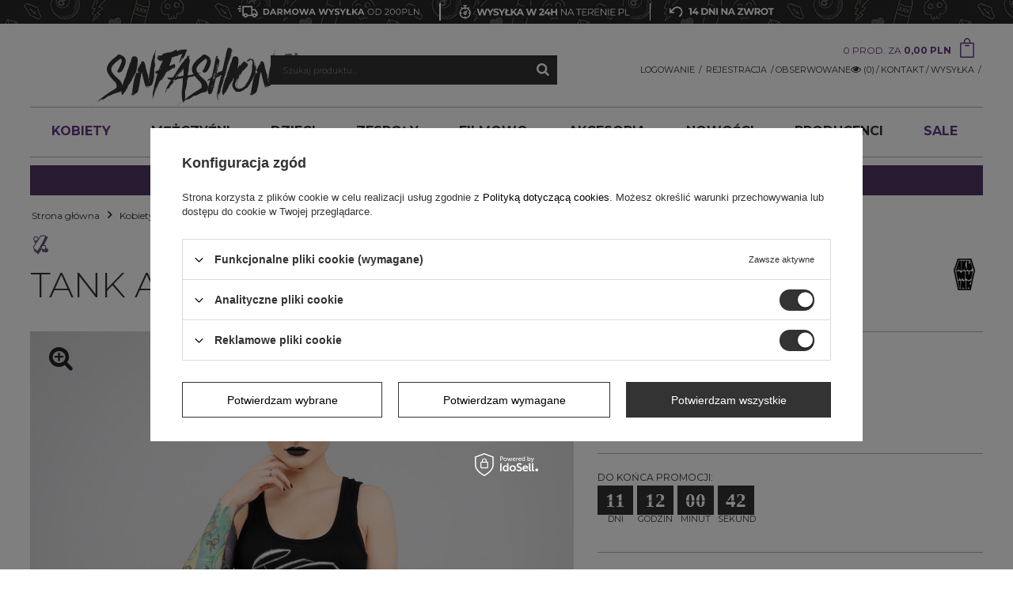

--- FILE ---
content_type: text/html; charset=utf-8
request_url: https://www.sinfashion.pl/product-pol-5017-Tank-Akumu-Ink-My-Beloved.html
body_size: 35902
content:
<!DOCTYPE html>
<html lang="pl" ><head><meta name='viewport' content='user-scalable=no, initial-scale = 1.0, maximum-scale = 1.0, width=device-width'/><meta http-equiv="Content-Type" content="text/html; charset=utf-8"><title>Tank Akumu Ink My Beloved  | Kobiety \ Koszulki \ Bez rękawów | Sklep rockowy Sinfashion.pl</title><meta name="keywords" content="Tank Akumu Ink My Beloved  BEZ RĘKAWÓW Akumu Ink  Kolor Czarny Płeć Kobieta Modelka Aga Czech      | Kobiety \ Koszulki \ Bez rękawów"><meta name="description" content="Tank Akumu Ink My Beloved  |  | Kobiety \ Koszulki \ Bez rękawów | Sinfashion.pl"><link rel="icon" href="/gfx/pol/favicon.ico"><meta name="theme-color" content="#333333"><meta name="msapplication-navbutton-color" content="#333333"><meta name="apple-mobile-web-app-status-bar-style" content="#333333"><link rel="stylesheet" type="text/css" href="/gfx/pol/style.css.gzip?r=1751485937"><script type="text/javascript" src="/gfx/pol/shop.js.gzip?r=1751485937"></script><meta name="robots" content="index,follow"><meta name="rating" content="general"><meta name="Author" content="Sinfashion.pl na bazie IdoSell (www.idosell.com/shop).">
<!-- Begin LoginOptions html -->

<style>
#client_new_social .service_item[data-name="service_Apple"]:before, 
#cookie_login_social_more .service_item[data-name="service_Apple"]:before,
.oscop_contact .oscop_login__service[data-service="Apple"]:before {
    display: block;
    height: 2.6rem;
    content: url('/gfx/standards/apple.svg?r=1743165583');
}
.oscop_contact .oscop_login__service[data-service="Apple"]:before {
    height: auto;
    transform: scale(0.8);
}
#client_new_social .service_item[data-name="service_Apple"]:has(img.service_icon):before,
#cookie_login_social_more .service_item[data-name="service_Apple"]:has(img.service_icon):before,
.oscop_contact .oscop_login__service[data-service="Apple"]:has(img.service_icon):before {
    display: none;
}
</style>

<!-- End LoginOptions html -->

<!-- Open Graph -->
<meta property="og:type" content="website"><meta property="og:url" content="https://www.sinfashion.pl/product-pol-5017-Tank-Akumu-Ink-My-Beloved.html
"><meta property="og:title" content="Tank Akumu Ink My Beloved"><meta property="og:site_name" content="Sinfashion.pl"><meta property="og:locale" content="pl_PL"><meta property="og:image" content="https://www.sinfashion.pl/hpeciai/790162f290802aec4ba8d32c452a106a/pol_pl_Tank-Akumu-Ink-My-Beloved-5017_1.jpg"><meta property="og:image:width" content="1200"><meta property="og:image:height" content="1200"><link rel="manifest" href="https://www.sinfashion.pl/data/include/pwa/1/manifest.json?t=3"><meta name="apple-mobile-web-app-capable" content="yes"><meta name="apple-mobile-web-app-status-bar-style" content="black"><meta name="apple-mobile-web-app-title" content="www.sinfashion.pl"><link rel="apple-touch-icon" href="/data/include/pwa/1/icon-128.png"><link rel="apple-touch-startup-image" href="/data/include/pwa/1/logo-512.png" /><meta name="msapplication-TileImage" content="/data/include/pwa/1/icon-144.png"><meta name="msapplication-TileColor" content="#2F3BA2"><meta name="msapplication-starturl" content="/"><script type="application/javascript">var _adblock = true;</script><script async src="/data/include/advertising.js"></script><script type="application/javascript">var statusPWA = {
                online: {
                    txt: "Połączono z internetem",
                    bg: "#5fa341"
                },
                offline: {
                    txt: "Brak połączenia z internetem",
                    bg: "#eb5467"
                }
            }</script><script async type="application/javascript" src="/ajax/js/pwa_online_bar.js?v=1&r=6"></script><script >
window.dataLayer = window.dataLayer || [];
window.gtag = function gtag() {
dataLayer.push(arguments);
}
gtag('consent', 'default', {
'ad_storage': 'denied',
'analytics_storage': 'denied',
'ad_personalization': 'denied',
'ad_user_data': 'denied',
'wait_for_update': 500
});

gtag('set', 'ads_data_redaction', true);
</script><script id="iaiscript_2" data-requirements="W10=" data-ga4_sel="ga4script">
window.iaiscript_2 = `<${'script'}  class='google_consent_mode_update'>
gtag('consent', 'update', {
'ad_storage': 'granted',
'analytics_storage': 'granted',
'ad_personalization': 'granted',
'ad_user_data': 'granted'
});
</${'script'}>`;
</script>
<!-- End Open Graph -->

<link rel="canonical" href="https://www.sinfashion.pl/product-pol-5017-Tank-Akumu-Ink-My-Beloved.html" />

                <!-- Global site tag (gtag.js) -->
                <script  async src="https://www.googletagmanager.com/gtag/js?id=AW-16715739514"></script>
                <script >
                    window.dataLayer = window.dataLayer || [];
                    window.gtag = function gtag(){dataLayer.push(arguments);}
                    gtag('js', new Date());
                    
                    gtag('config', 'AW-16715739514', {"allow_enhanced_conversions":true});
gtag('config', 'G-QYXB8ELN06');

                </script>
                <link rel="stylesheet" type="text/css" href="/data/designs/xsl/1_25/gfx/pol/custom.css?r=1768996749">
<!-- Begin additional html or js -->


<!--11|1|11-->
<meta name="google-site-verification" content="rLpOeXNkISa8VyngkKPgsGATf2gzvYbYRxzT_wIjvuA" />
<!--61|1|11-->
<script type="text/javascript">
(function(c,l,a,r,i,t,y){
c[a]=c[a]||function(){(c[a].q=c[a].q||[]).push(arguments)};
t=l.createElement(r);t.async=1;t.src="https://www.clarity.ms/tag/"+i;
y=l.getElementsByTagName(r)[0];y.parentNode.insertBefore(t,y);
})(window, document, "clarity", "script", "cgayyf6ysx");
</script>
<!--5|1|5-->
<script src="http://adserver.altemedia.pl/index.php?fid=123&id=5017" type="text/javascript"></script>
<!--17|1|16-->
<style type="text/css">
#ck_dsclr {
    opacity: 1!important;
    filter: alpha(opacity=100)!important;
    background: #252525!important;
    border-bottom: 0px solid #BBBBBB!important;
    border-top: 0px solid #BBBBBB!important;
}

#ck_dsclr_sub {
color: #fff!important;
}

#ckdsclmrshtdwn {
    background: #704b89!important;
}

#logo img{image-rendering: pixelated !important;}
</style>
<!--36|1|21-->
<script>$(function() {
$('.contact_type_text > span').css({'font-weight':'300','padding-left':'10px'});
$('.contact_type_phone a').append($('.contact_type_text > span'));

$('#links_footer_1').css('display','none');
$('#links_footer_2').after($('#menu_orders'));


$('.order2_cancel input').attr('checked', 'checked');
$('.order2_cancel').parent().removeClass('required');
$('.order2_cancel').css('display','none');
});
</script>
<!--43|1|21-->
<style>
#menu_contact .contact_type_phone::before,
#menu_contact .contact_type_mail::before {
font-family: 'Montserrat',sans-serif !important;
}
body {background-image: none;}
</style>
<!--44|1|22-->
<script>app_shop.fn.ajaxFilterInit = function(){

    var sendFilterForm = function(){
        var url = '/search.php?'+$('#filter_form').serialize();

        app_shop.fn.load(url, [['#content', '#content'], ['aside', 'aside']], function(){
            app_shop.fn.runAjaxFn();
            app_shop.vars.bLazy.revalidate();

            var menuPos = $('#menu_categories').offset().top;
            $('html, body').animate({ scrollTop: menuPos });

            initEvents();
        }, '');
    };

    var initEvents = function(){

        $('.filter_checkbox').die('change').off('change').live('change', function(){
            setTimeout(function(){
                sendFilterForm();
            }, 150);
        });

        $('#sliderPriceApply').die('change').off('change').live('click', function(){

            filter_fill_form();

            $('#menu_filter div.filter_range').each(function() {
                //$('#'+$(this).attr('data-filter').replace('_range','_content')+' input[type="checkbox"]').prop('checked',false);
                var fV = $('#'+$(this).attr('data-filter')+'_range_from').val()+'-'+$('#'+$(this).attr('data-filter')+'_range_to').val();
                if ( fV != '-' ) { $('#'+$(this).attr('data-filter')+'_form').val(fV); }
            });

            sendFilterForm();
        });

        $('#filter_price_range').find('input').die('change').live('change', function(){

            filter_fill_form();

            $('#menu_filter div.filter_range').each(function() {
                //$('#'+$(this).attr('data-filter').replace('_range','_content')+' input[type="checkbox"]').prop('checked',false);
                var fV = $('#'+$(this).attr('data-filter')+'_range_from').val()+'-'+$('#'+$(this).attr('data-filter')+'_range_to').val();
                if ( fV != '-' ) { $('#'+$(this).attr('data-filter')+'_form').val(fV); }
            });

            sendFilterForm();
        });

        $('.filter_submit_range, #filters_submit').off('click').die('click').live('click', function(){
            sendFilterForm();

            return false;
        });

        $('.remove_all_filters').off('click').die('click').live('click', function(){
            $('#filter_form').find('input').val('');

            sendFilterForm();

            return false;
        });

        $('.filter_list_remove').off('click').on('click', function(){
            var url = $(this).attr('href');

            app_shop.fn.load(url, [['#content', '#content'], ['aside', 'aside']], function(){
                app_shop.fn.runAjaxFn();
                app_shop.vars.bLazy.revalidate();

                var menuPos = $('#menu_categories').offset().top;
                $('html, body').animate({ scrollTop: menuPos });

                initEvents();
            }, '');

            return false;
        });

    };

    initEvents();

};</script>
<!--46|1|24-->
<style><!--
#menu_buttons2{margin-bottom:10px;margin-top: 30px;}
--></style>
<!--69|1|30-->
<script>/*
 * edrone JavaScript Library.
 * https://edrone.me/
 *
 * GPL licenses.
 * https://edrone.me/integration-license/
*/
(function(srcjs) {
    window._edrone = window._edrone || {};
    _edrone.app_id = "68c9106eb7697";
    _edrone.version = "1.1.15";
    _edrone.platform = "iai";
    _edrone.action_type = "other";
    _edrone._old_init = _edrone.init


    fetch(window.location.origin + '/ajax/basket.php')
    .then(function(response) {
        return response.json();
    }).then(function(data) {
        if (data.basket.products.length != 0) {
            localStorage.setItem('iai_basket', JSON.stringify(data));
        }
        if (data.basket.user) {
            _edrone.email = data.basket.user.email ? data.basket.user.email : ''
            _edrone.first_name = data.basket.user.firstname ? data.basket.user.firstname : ''
            _edrone.last_name = data.basket.user.lastname ? data.basket.user.lastname : ''
        }
    });

    var doc = document.createElement('script');
    doc.type = 'text/javascript';
    doc.async = true;
    doc.src = ('https:' == document.location.protocol
        ? 'https:'
        : 'http:') + srcjs;
    var s = document.getElementsByTagName('script')[0];
    s.parentNode.insertBefore(doc, s);
})("//d3bo67muzbfgtl.cloudfront.net/edrone_2_0.js");

            </script>
<!--49|1|25| modified: 2022-05-24 12:42:47-->
<style>
@media screen and (min-width: 980px) {
#logo {
/* background-image:url('/data/gfx/mask/pol/top_1_big.svg') !important; */
/* background-size: 242px; */
}
}
#logo{
  background:none !important;
}
.additional_top{
  display:none;
}
@media(min-width:768px){
#logo img{
float:left;
}
}

</style>
<!--50|1|26| modified: 2020-06-18 11:52:21-->
<style>
div#component_projector_opinions_add{
   display: block !important;
}
div.n56914_label{
    display: block;
    text-align: left;
    clear: both;
    color: rgb(51,51,51);
    font-size: 24px;
    font-weight: bold;
    margin-bottom: 10px;
    padding: 6px 0 5px;
    text-decoration: none;
    text-transform: uppercase;
}
</style>
<!--60|1|28| modified: 2023-11-29 15:33:29-->
<style>
.search_categoriesdescription_sub{
position:relative;
}
.readdescproductbtnc{display:none}
@media(max-width:757px){
.readdescproductbtnc{display:block;position:absolute;right:0px;top:15px;font-size:14px;border:0;border-radius:0;background:0 0;background-color:#43454b;border-color:#43454b;color:#fff;cursor:pointer;font-size:13px;padding:5px;font-weight:600}.readdescproductbtnc.fixed{position:fixed}
.search_categoriesdescription_sub.readdescproductbtnhide{overflow:hidden;max-height:250px}
.readdescproductbtnhide::after{content:'';position:absolute;bottom:0;width:100%;height:25px;background:#fff;background:linear-gradient(0deg, #fff 50%, rgba(0,212,255,0) 100%)}
.readdescproductbtnc.fixed{position:fixed}

}


</style>
<script>
$(document).ready(function(){
$.fn.showHideHomeAndCatText = function(h) {
var $this = this;
return $this.each(function(){    
  let el=this;
  jQuery('<button class="readdescproductbtnc">Zwiń tekst</div>').prependTo(el);	
jQuery(document).on("click",".readdescproductbtnc",function(){
	let btnread=jQuery(this); 
	if(jQuery(el).hasClass("readdescproductbtnhide")){
		jQuery(".readdescproductbtnc").text('Zwiń tekst');
		jQuery(el).removeClass('readdescproductbtnhide');	
		jQuery.cookie("readdescproductbtn", 0, { expires : 10,path:'/' });
	}else{
		jQuery(".readdescproductbtnc").text('Rozwiń');
		jQuery(el).addClass('readdescproductbtnhide');
		jQuery.cookie("readdescproductbtn", 1, { expires : 10,path:'/' });
		let s=jQuery("html,body").scrollTop();
	let handle_menu=jQuery("header#masthead").outerHeight()+30;
	let cont=jQuery(el);
	setTimeout(function(){
if(btnread.offset().top>cont.height()+cont.offset().top){
		btnread.removeClass('fixed');
		btnread.removeAttr('style');  
}
	},200);
	}
});
	if(jQuery.cookie("readdescproductbtn")!=1){
		jQuery(".readdescproductbtnc").text('Zwiń tekst');
		jQuery(el).removeClass('readdescproductbtnhide');	
	}else{
		jQuery(".readdescproductbtnc").text('Rozwiń');
		jQuery(el).addClass('readdescproductbtnhide');
}
if(jQuery(el).length>0)
jQuery(window).on("scroll",function(e){
	let s=jQuery("html,body").scrollTop();
	let handle_menu=15;
    if(h)
    	handle_menu=jQuery(h).outerHeight()+15;
	
	let btnread=jQuery(el).find(".readdescproductbtnc");
	if((s+handle_menu)>jQuery(el).offset().top && s<jQuery(el).height()-handle_menu-0+jQuery(el).offset().top){
		if(!btnread.hasClass('fixed')){ 
		btnread.css({top:handle_menu+'px',right:jQuery(el).offset().left}).addClass('fixed');
		}
	}else{
		btnread.removeClass('fixed');
		btnread.removeAttr('style');
	}
});
});
} 
$(".search_categoriesdescription_sub").showHideHomeAndCatText('header');
});

</script>
<!--66|1|28| modified: 2024-02-20 13:01:45-->
<style>
#iai_cookie a{
color:#000 !important;
}
#iai_cookie a.acceptAll,#iai_cookie a.acceptAll:hover{
color:#fff !important;
}
</style>

<!-- End additional html or js -->
<script id="iaiscript_1" data-requirements="eyJtYXJrZXRpbmciOlsicmV2aHVudGVyIl19">
window.iaiscript_1 = `<img src="https://app.revhunter.tech/px?p=idosell&m=1&c=1966&type=start&product=5017&category=1214553915" width="0" height="0" style="display: none;"/>`;
</script>                <script>
                if (window.ApplePaySession && window.ApplePaySession.canMakePayments()) {
                    var applePayAvailabilityExpires = new Date();
                    applePayAvailabilityExpires.setTime(applePayAvailabilityExpires.getTime() + 2592000000); //30 days
                    document.cookie = 'applePayAvailability=yes; expires=' + applePayAvailabilityExpires.toUTCString() + '; path=/;secure;'
                    var scriptAppleJs = document.createElement('script');
                    scriptAppleJs.src = "/ajax/js/apple.js?v=3";
                    if (document.readyState === "interactive" || document.readyState === "complete") {
                          document.body.append(scriptAppleJs);
                    } else {
                        document.addEventListener("DOMContentLoaded", () => {
                            document.body.append(scriptAppleJs);
                        });  
                    }
                } else {
                    document.cookie = 'applePayAvailability=no; path=/;secure;'
                }
                </script>
                                <script>
                var listenerFn = function(event) {
                    if (event.origin !== "https://payment.idosell.com")
                        return;
                    
                    var isString = (typeof event.data === 'string' || event.data instanceof String);
                    if (!isString) return;
                    try {
                        var eventData = JSON.parse(event.data);
                    } catch (e) {
                        return;
                    }
                    if (!eventData) { return; }                                            
                    if (eventData.isError) { return; }
                    if (eventData.action != 'isReadyToPay') {return; }
                    
                    if (eventData.result.result && eventData.result.paymentMethodPresent) {
                        var googlePayAvailabilityExpires = new Date();
                        googlePayAvailabilityExpires.setTime(googlePayAvailabilityExpires.getTime() + 2592000000); //30 days
                        document.cookie = 'googlePayAvailability=yes; expires=' + googlePayAvailabilityExpires.toUTCString() + '; path=/;secure;'
                    } else {
                        document.cookie = 'googlePayAvailability=no; path=/;secure;'
                    }                                            
                }     
                if (!window.isAdded)
                {                                        
                    if (window.oldListener != null) {
                         window.removeEventListener('message', window.oldListener);
                    }                        
                    window.addEventListener('message', listenerFn);
                    window.oldListener = listenerFn;                                      
                       
                    const iframe = document.createElement('iframe');
                    iframe.src = "https://payment.idosell.com/assets/html/checkGooglePayAvailability.html?origin=https%3A%2F%2Fwww.sinfashion.pl";
                    iframe.style.display = 'none';                                            

                    if (document.readyState === "interactive" || document.readyState === "complete") {
                          if (!window.isAdded) {
                              window.isAdded = true;
                              document.body.append(iframe);
                          }
                    } else {
                        document.addEventListener("DOMContentLoaded", () => {
                            if (!window.isAdded) {
                              window.isAdded = true;
                              document.body.append(iframe);
                          }
                        });  
                    }  
                }
                </script>
                <script>
            var paypalScriptLoaded = null;
            var paypalScript = null;
            
            async function attachPaypalJs() {
                return new Promise((resolve, reject) => {
                    if (!paypalScript) {
                        paypalScript = document.createElement('script');
                        paypalScript.async = true;
                        paypalScript.setAttribute('data-namespace', "paypal_sdk");
                        paypalScript.setAttribute('data-partner-attribution-id', "IAIspzoo_Cart_PPCP");
                        paypalScript.addEventListener("load", () => {
                        paypalScriptLoaded = true;
                            resolve({status: true});
                        });
                        paypalScript.addEventListener("error", () => {
                            paypalScriptLoaded = true;
                            reject({status: false});
                         });
                        paypalScript.src = "https://www.paypal.com/sdk/js?client-id=AbxR9vIwE1hWdKtGu0gOkvPK2YRoyC9ulUhezbCUWnrjF8bjfwV-lfP2Rze7Bo8jiHIaC0KuaL64tlkD&components=buttons,funding-eligibility&currency=PLN&merchant-id=T5Z4MAV7QCD8G&locale=pl_PL";
                        if (document.readyState === "interactive" || document.readyState === "complete") {
                            document.body.append(paypalScript);
                        } else {
                            document.addEventListener("DOMContentLoaded", () => {
                                document.body.append(paypalScript);
                            });  
                        }                                              
                    } else {
                        if (paypalScriptLoaded) {
                            resolve({status: true});
                        } else {
                            paypalScript.addEventListener("load", () => {
                                paypalScriptLoaded = true;
                                resolve({status: true});                            
                            });
                            paypalScript.addEventListener("error", () => {
                                paypalScriptLoaded = true;
                                reject({status: false});
                            });
                        }
                    }
                });
            }
            </script>
                <script>
                attachPaypalJs().then(() => {
                    let paypalEligiblePayments = [];
                    let payPalAvailabilityExpires = new Date();
                    payPalAvailabilityExpires.setTime(payPalAvailabilityExpires.getTime() + 86400000); //1 day
                    if (typeof(paypal_sdk) != "undefined") {
                        for (x in paypal_sdk.FUNDING) {
                            var buttonTmp = paypal_sdk.Buttons({
                                fundingSource: x.toLowerCase()
                            });
                            if (buttonTmp.isEligible()) {
                                paypalEligiblePayments.push(x);
                            }
                        }
                    }
                    if (paypalEligiblePayments.length > 0) {
                        document.cookie = 'payPalAvailability_PLN=' + paypalEligiblePayments.join(",") + '; expires=' + payPalAvailabilityExpires.toUTCString() + '; path=/; secure';
                        document.cookie = 'paypalMerchant=T5Z4MAV7QCD8G; expires=' + payPalAvailabilityExpires.toUTCString() + '; path=/; secure';
                    } else {
                        document.cookie = 'payPalAvailability_PLN=-1; expires=' + payPalAvailabilityExpires.toUTCString() + '; path=/; secure';
                    }
                });
                </script><script src="/data/gzipFile/expressCheckout.js.gz"></script><script src="/gfx/pol/menu_filter.js.gzip?r=1751485937"></script><script src="/gfx/pol/projector_product_questions.js.gzip?r=1751485937"></script><script src="/gfx/pol/projector_video.js.gzip?r=1751485937"></script></head><body><script id="iaiscript_3" data-requirements="eyJtYXJrZXRpbmciOlsicmV2aHVudGVyIl19">
window.iaiscript_3 = `<img src="https://app.revhunter.tech/px?p=idosell&m=1&c=1966&type=start&product=5017&category=1214553915" width="0" height="0" style="display: none;"/>`;
</script><div id="container" class="projector_page 
            
            container"><header class="clearfix "><script type="text/javascript" class="ajaxLoad">
            app_shop.vars.vat_registered = "true";
            app_shop.vars.currency_format = "###,##0.00";
            
                app_shop.vars.currency_before_value = false;
            
                app_shop.vars.currency_space = true;
            
            app_shop.vars.symbol = "PLN";
            app_shop.vars.id= "PLN";
            app_shop.vars.baseurl = "http://www.sinfashion.pl/";
            app_shop.vars.sslurl= "https://www.sinfashion.pl/";
            app_shop.vars.curr_url= "%2Fproduct-pol-5017-Tank-Akumu-Ink-My-Beloved.html";
            

            var currency_decimal_separator = ',';
            var currency_grouping_separator = ' ';

            
                app_shop.vars.blacklist_extension = ["exe","com","swf","js","php"];
            
                app_shop.vars.blacklist_mime = ["application/javascript","application/octet-stream","message/http","text/javascript","application/x-deb","application/x-javascript","application/x-shockwave-flash","application/x-msdownload"];
            
                app_shop.urls.contact = "/contact-pol.html";
            </script><div id="viewType" style="display:none"></div><div id="menu_buttons3"><h6>Reklama strefa 3</h6><div class="menu_button_wrapper"><style>	 
	.delivery_buttons_top{display: flex;align-items: center;margin:0 auto;}
	.delivery_buttons_top > a, .delivery_buttons_top > span{display: flex;align-items: center;padding:0 10px;}
    #menu_buttons3 {background-image: none !important;height: 30px !important;top: 0;}
    .delivery_buttons{
    	background-image: url(/data/include/cms/bannery/top_contact_bgd.jpg?r=1508149037)!important; 
    	top: 0px;position: absolute;height: 30px;width: 100%;display: flex;align-items: center;}


	.why_sinfashion_banner {background: url(/data/include/cms/why_sinfashion/panterka.jpg) repeat;height: 40px;width: 100%;position: absolute;text-decoration: none;}
	.why_sinfashion_banner_sub{margin: 2px 0;}
    .why_sinfashion_banner h1{color: #fff;display: inline-block;margin: 0;text-align: center;width: 100%;vertical-align: middle;}
    .why_sinfashion_banner img{max-height: 35px; vertical-align: middle;}
    @media only screen and (max-width:757px){
    	#menu_buttons3{display: block;overflow: visible;}
    	.delivery_buttons{display: none;}
    	.why_sinfashion_banner{top:-30px; height: 30px;}
    	.why_sinfashion_banner h1{font-size: 0.85em;}
    	.why_sinfashion_banner img{max-height: 28px;}
    }
</style>




<div class="delivery_buttons">
	<div class="delivery_buttons_top">
		<a href="/pol-delivery.html"><img src="/data/include/cms/bannery/free_delivery200.svg"></a>
		<span><img src="/data/include/cms/bannery/pipe.png"></span>
		<span><img src="/data/include/cms/bannery/fast_delivery.svg"></span>
	    <span><img src="/data/include/cms/bannery/pipe.png"></span>
		<a href="/-clinks-pol-21.html"><img src="/data/include/cms/bannery/returns.svg"></a>

	</div>
</div>
</div></div><div id="menu_settings" class=" "><div class="menu_settings_bar container"><div id="top_contact">Tel<a href="tel:613070080">61 3 070 080</a>E-mail<a href="mailto:shop@sinfashion.pl">shop@sinfashion.pl</a></div><div class="open_trigger"><span class="hidden-phone flag_txt"><i class="icon-truck"></i></span><div class="menu_settings_wrapper visible-phone"><span class="menu_settings_bar"><span class="menu_settings_barlab">Kraj dostawy:</span><span class="menu_settings_barval">Polska</span></span></div><i class="icon-angle-down"></i></div><form action="/settings.php" method="post"><ul class="bg_alter"><li><div class="form-group"><label for="menu_settings_country">Kraj odbioru zamówienia </label><select class="form-control" name="country" id="menu_settings_country"><option value="1143020016">Austria</option><option value="1143020022">Belgia</option><option value="1143020033">Bułgaria</option><option value="1143020038">Chorwacja</option><option value="1143020040">Cypr</option><option value="1143020041">Czechy</option><option value="1143020042">Dania</option><option value="1143020051">Estonia</option><option value="1143020056">Finlandia</option><option value="1143020057">Francja</option><option value="1143020062">Grecja</option><option value="1143020075">Hiszpania</option><option value="1143020076">Holandia</option><option value="1143020083">Irlandia</option><option value="1143020116">Litwa</option><option value="1143020118">Łotwa</option><option value="1143020117">Luksembourg</option><option value="1143020143">Niemcy</option><option selected value="1143020003">Polska</option><option value="1143020163">Portugalia</option><option value="1143020169">Rumunia</option><option value="1143020182">Słowacja</option><option value="1143020183">Słowenia</option><option value="1143020193">Szwecja</option><option value="1143020217">Węgry</option><option value="1143020218">Wielka Brytania</option><option value="1143020220">Włochy</option></select></div></li><li class="buttons"><button class="btn-small" type="submit">
                                        Zastosuj zmiany
                                    </button></li></ul></form></div></div><div id="logo" class="col-md-8 col-sm-6 col-xs-12 align_row" data-bg="/data/gfx/mask/pol/top_1_big.svg"><div class="additional_top"></div><a href="/" target="_self"><img src="/data/gfx/mask/pol/logo_1_big.svg" alt="SINFASHION | ROCK. GEEK. POPCULTURE" width="0" height="0"></a></div><div id="menu_basket" class="col-md-4 col-sm-6 empty_bsket"><a href="/basketedit.php?mode=1"><span class="basket_count hidden-phone">0 PROD. ZA
                    </span><strong>0,00 PLN</strong></a><div><a class="account_link link hidden-phone" href="/login.php" rel="nofollow" title="TWOJE KONTO">
                        LOGOWANIE
                    </a><a class="account_link link hidden-phone" href="client-new.php?register" rel="nofollow" title="REJESTRACJA">
                        REJESTRACJA
                    </a><a class="wishes_link link" href="/basketedit.php?mode=2" rel="nofollow" title=""><span class="hidden-phone"><span class="visible-desktop">Obserwowane </span><i class="icon-eye-open visible-tablet"></i> (0)</span></a><div id="menu_categories2_top"><ul class="level_1"><li class="level_1"><a href="/contact.php" class="level_1" target="_self">Kontakt</a></li><li class="level_1"><a href="/Koszt-dostawy-clinks-pol-14.html" class="level_1" target="_self">WYSYŁKA </a></li></ul></div></div></div><form action="https://www.sinfashion.pl/search.php" method="get" id="menu_search" class="col-lg-2 col-md-4 col-xs-12"><div><input id="menu_search_text" type="text" name="text" class="catcomplete" placeholder="Szukaj produktu..."></div><button type="submit" class="btn"><i class="icon-search"></i></button><a href="https://www.sinfashion.pl/searching.php" title=""></a></form><div id="menu_categories" class="clearfix dl-menuwrapper"><ul id="mobile_menu"><li><a href="/categories.php" class="mobile_menu dl-trigger"><i class="icon-reorder"></i></a></li></ul><ul class="dl-menu"><li><a  href="/pol_m_Kobiety-100.html" target="_self" title="Kobiety" class="dl-active" >Kobiety</a><ul class="dl-submenu"><li><a href="/Bielizna-damska-334.html" class="level_2 toggle" target="_self">Bielizna</a><ul class="dl-submenu"><li><a href="/pol_m_Kobiety_Bielizna_Bielizna-Killstar-834.html" target="_self">Bielizna Killstar</a></li><li><a href="/Bielizna_Biustonosze-337.html" target="_self">Biustonosze</a></li><li><a href="/Bielizna_Majtki-335.html" target="_self">Majtki</a></li><li><a href="/Bielizna_Skarpetki-damskie-336.html" target="_self">Skarpetki / podkolanówki</a></li></ul></li><li><a href="/pol_m_Kobiety_Bluzy-180.html" class="level_2 toggle" target="_self">Bluzy</a><ul class="dl-submenu"><li><a href="/pol_m_Kobiety_Bluzy_Bez-kaptura-182.html" target="_self">Bez kaptura</a></li><li><a href="/pol_m_Kobiety_Bluzy_Z-kapturem-183.html" target="_self">Z kapturem</a></li></ul></li><li><a href="/pol_m_Kobiety_Body-Kostium-kapielowy-275.html" target="_self">Body / Kostium kąpielowy</a></li><li><a href="/pol_m_Kobiety_Koszulki-171.html" class="level_2 toggle dl-active" target="_self">Koszulki</a><ul class="dl-submenu"><li><a href="/pol_m_Kobiety_Koszulki_Bez-rekawow-172.html" class="dl-active" target="_self">Bez rękawów</a></li><li><a href="/pol_m_Kobiety_Koszulki_Dlugi-rekaw-173.html" target="_self">Długi rękaw</a></li><li><a href="/pol_m_Kobiety_Koszulki_Krotki-rekaw-174.html" target="_self">Krótki rękaw</a></li></ul></li><li><a href="/pol_m_Kobiety_Kurtki-175.html" class="level_2 toggle" target="_self">Kurtki</a><ul class="dl-submenu"><li><a href="/pol_m_Kobiety_Kurtki_Kurtki-wiosenne-i-skorzane-176.html" target="_self">Kurtki wiosenne i skórzane</a></li><li><a href="/pol_m_Kobiety_Kurtki_Kurtki-zimowe-177.html" target="_self">Kurtki zimowe</a></li></ul></li><li><a href="/pol_m_Kobiety_Obuwie-179.html" class="level_2 toggle" target="_self">Obuwie</a><ul class="dl-submenu"><li><a href="/pol_m_Kobiety_Obuwie_Na-koturnie-186.html" target="_self">Na koturnie</a></li><li><a href="/pol_m_Kobiety_Obuwie_Na-plaskim-184.html" target="_self">Na płaskim</a></li></ul></li><li><a href="/pol_m_Kobiety_Spodnie-157.html" class="level_2 toggle" target="_self">Spodnie</a><ul class="dl-submenu"><li><a href="/pol_m_Kobiety_Spodnie_Spodnie-dlugie-272.html" target="_self">Spodnie długie</a></li><li><a href="/pol_m_Kobiety_Spodnie_Spodnie-krotkie-283.html" target="_self">Spodnie krótkie</a></li></ul></li><li><a href="/pol_m_Kobiety_Sukienki-178.html" class="level_2 toggle" target="_self">Sukienki</a><ul class="dl-submenu"><li><a href="/pol_m_Kobiety_Sukienki_Killstar-Sukienki-837.html" target="_self">Killstar Sukienki</a></li><li><a href="/pol_m_Kobiety_Sukienki_Spodnice-836.html" target="_self">Spódnice</a></li><li><a href="/pol_m_Kobiety_Sukienki_Sukienka-muzyczna-839.html" target="_self">Sukienka muzyczna</a></li><li><a href="/pol_m_Kobiety_Sukienki_Sukienka-rockowa-841.html" target="_self">Sukienka rockowa</a></li><li><a href="/pol_m_Kobiety_Sukienki_Sukienki-czarne-840.html" target="_self">Sukienki czarne</a></li><li><a href="/pol_m_Kobiety_Sukienki_Sukienki-gotyckie-838.html" target="_self">Sukienki gotyckie</a></li><li><a href="/pol_m_Kobiety_Sukienki_Sukienki-t-shirtowe-842.html" target="_self">Sukienki t shirtowe</a></li></ul></li><li><a href="/pol_m_Kobiety_Swetry-181.html" target="_self">Swetry</a></li><li class="display_all"><a class="display_all" href="/pol_m_Kobiety-100.html">+ Pokaż wszystkie</a></li></ul></li><li><a  href="/pol_m_Mezczyzni-135.html" target="_self" title="Mężczyźni" >Mężczyźni</a><ul class="dl-submenu"><li><a href="/Bielizna-meska-476.html" class="level_2 toggle" target="_self">Bielizna męska</a><ul class="dl-submenu"><li><a href="/pol_m_Mezczyzni_Bielizna-meska_Skarpety-meskie-733.html" target="_self">Skarpety męskie</a></li></ul></li><li><a href="/pol_m_Mezczyzni_Bluzy-191.html" class="level_2 toggle" target="_self">Bluzy</a><ul class="dl-submenu"><li><a href="/pol_m_Mezczyzni_Bluzy_Bez-kaptura-193.html" target="_self">Bez kaptura</a></li><li><a href="/pol_m_Mezczyzni_Bluzy_Z-kapturem-192.html" target="_self">Z kapturem</a></li></ul></li><li><a href="/pol_m_Mezczyzni_Koszulki-188.html" class="level_2 toggle" target="_self">Koszulki</a><ul class="dl-submenu"><li><a href="/pol_m_Mezczyzni_Koszulki_Bez-rekawow-190.html" target="_self">Bez rękawów</a></li><li><a href="/pol_m_Mezczyzni_Koszulki_Dlugi-rekaw-287.html" target="_self">Długi rękaw</a></li><li><a href="/pol_m_Mezczyzni_Koszulki_Krotki-rekaw-189.html" target="_self">Krótki rękaw</a></li><li><a href="/pol_m_Mezczyzni_Koszulki_Sportowe-400.html" target="_self">Sportowe</a></li></ul></li><li><a href="/pol_m_Mezczyzni_Spodnie-197.html" class="level_2 toggle" target="_self">Spodnie</a><ul class="dl-submenu"><li><a href="/pol_m_Mezczyzni_Spodnie_Spodnie-krotkie-199.html" target="_self">Spodnie krótkie</a></li></ul></li><li class="display_all"><a class="display_all" href="/pol_m_Mezczyzni-135.html">+ Pokaż wszystkie</a></li></ul></li><li><a  href="/pol_m_Kids-149.html" target="_self" title="Dzieci" >Dzieci</a><ul class="dl-submenu"><li><a href="/pol_m_Dzieci_Koszulki-muzyczne-dla-dzieci-485.html" class="level_2 toggle" target="_self">Koszulki muzyczne dla dzieci</a><ul class="dl-submenu"><li><a href="/pol_m_Dzieci_Koszulki-muzyczne-dla-dzieci_Koszulki-Metallica-dla-dzieci-487.html" target="_self">Koszulki Metallica dla dzieci</a></li><li><a href="/pol_m_Dzieci_Koszulki-muzyczne-dla-dzieci_Koszulki-metalowe-dla-dzieci-732.html" target="_self">Koszulki metalowe dla dzieci</a></li><li><a href="/pol_m_Dzieci_Koszulki-muzyczne-dla-dzieci_Koszulki-rockowe-dla-dzieci-486.html" target="_self">Koszulki rockowe dla dzieci</a></li><li><a href="/pol_m_Dzieci_Koszulki-muzyczne-dla-dzieci_Koszulki-z-zespolami-dla-dzieci-488.html" target="_self">Koszulki z zespołami dla dzieci</a></li></ul></li><li><a href="/Odziez-dla-dzieci-484.html" class="level_2 toggle" target="_self">Odzież dla dzieci</a><ul class="dl-submenu"><li><a href="/Bluzy-dzieci-376.html" target="_self">Bluzy</a></li><li><a href="/Body-dzieciece-205.html" target="_self">Body</a></li><li><a href="/Koszulki-dzieci-204.html" target="_self">Koszulki</a></li><li><a href="/Spodnie-dzieci-377.html" target="_self">Spodnie</a></li><li><a href="/Sliniaczki-dzieci-207.html" target="_self">Śliniaczki</a></li></ul></li><li class="display_all"><a class="display_all" href="/pol_m_Kids-149.html">+ Pokaż wszystkie</a></li></ul></li><li><span title="Zespoły" >Zespoły</span><ul class="dl-submenu"><li><a href="/pol_m_Grunge-Post-grunge-589.html" class="level_2 toggle" target="_self">Grunge / Post-grunge</a><ul class="dl-submenu"><li><a href="/pol_m_Foo-Fighters-346.html" target="_self">Foo Fighters</a></li><li><a href="/pol_m_Nirvana-244.html" target="_self">Nirvana</a></li><li><a href="/pol_m_Pearl-Jam-445.html" target="_self">Pearl Jam</a></li><li><a href="/pol_m_Soundgarden-361.html" target="_self">Soundgarden</a></li></ul></li><li><a href="/pol_m_Hard-rock-591.html" class="level_2 toggle" target="_self">Hard rock</a><ul class="dl-submenu"><li><a href="/pol_m_Aerosmith-211.html" target="_self">Aerosmith</a></li><li><a href="/pol_m_Alice-Cooper-289.html" target="_self">Alice Cooper</a></li><li><a href="/pol_m_Ghost-223.html" target="_self">Ghost</a></li><li><a href="/pol_m_Greta-Van-Fleet-378.html" target="_self">Greta Van Fleet</a></li><li><a href="/pol_m_Guns-N-Roses-226.html" target="_self">Guns N' Roses</a></li><li><a href="/pol_m_Lynyrd-Skynyrd-236.html" target="_self">Lynyrd Skynyrd</a></li><li><a href="/pol_m_Marilyn-Manson-288.html" target="_self">Marilyn Manson</a></li><li><a href="/pol_m_Monster-Magnet-340.html" target="_self">Monster Magnet</a></li><li><a href="/pol_m_Motorhead-243.html" target="_self">Motorhead</a></li><li><a href="/pol_m_Rammstein-399.html" target="_self">Rammstein</a></li><li><a href="/pol_m_Rob-Zombie-365.html" target="_self">Rob Zombie</a></li><li><a href="/pol_m_Slash-256.html" target="_self">Slash</a></li></ul></li><li><a href="/pol_m_Heavy-metal-594.html" class="level_2 toggle" target="_self">Heavy metal</a><ul class="dl-submenu"><li><a href="/pol_m_Anthrax-212.html" target="_self">Anthrax</a></li><li><a href="/pol_m_Black-Sabbath-155.html" target="_self">Black Sabbath</a></li><li><a href="/pol_m_Iron-Maiden-227.html" target="_self">Iron Maiden</a></li><li><a href="/pol_m_Judas-Priest-232.html" target="_self">Judas Priest</a></li><li><a href="/pol_m_Mastodon-374.html" target="_self">Mastodon</a></li><li><a href="/pol_m_Megadeth-371.html" target="_self">Megadeth</a></li><li><a href="/pol_m_Metallica-239.html" target="_self">Metallica</a></li><li><a href="/pol_m_Ozzy-Osbourne-209.html" target="_self">Ozzy Osbourne</a></li><li><a href="/pol_m_Pantera-246.html" target="_self">Pantera</a></li></ul></li><li><a href="/pol_m_Hip-hop-588.html" class="level_2 toggle" target="_self">Hip HOP / Rapcore / RnB</a><ul class="dl-submenu"><li><a href="/pol_m_Beastie-Boys-362.html" target="_self">Beastie Boys</a></li><li><a href="/pol_m_Cyperss-Hill-440.html" target="_self">Cypress Hill</a></li><li><a href="/pol_m_Notorious-BIG-358.html" target="_self">Notorious BIG</a></li><li><a href="/pol_m_Public-Enemy-436.html" target="_self">Public Enemy</a></li><li><a href="/pol_m_Rage-against-the-machine-249.html" target="_self">Rage against the machine</a></li><li><a href="/pol_m_RUN-DMC-254.html" target="_self">RUN DMC</a></li><li><a href="/pol_m_Snoop-Dogg-359.html" target="_self">Snoop Dogg</a></li><li><a href="/pol_m_Zespoly_Hip-HOP-Rapcore-RnB_TLC-787.html" target="_self">TLC</a></li><li><a href="/pol_m_Wutang-Clan-369.html" target="_self">Wutang Clan</a></li><li><a href="/pol_m_Zespoly_Hip-HOP-Rapcore-RnB_Tupack-858.html" target="_self">Tupack</a></li></ul></li><li><a href="/pol_m_Klasyka-rocka-590.html" class="level_2 toggle" target="_self">Klasyka rocka</a><ul class="dl-submenu"><li><a href="/pol_m_AC-DC-210.html" target="_self">AC/DC</a></li><li><a href="/pol_m_Beatles-259.html" target="_self">Beatles</a></li><li><a href="/pol_m_Billy-Idol-444.html" target="_self">Billy Idol</a></li><li><a href="/pol_m_Blondie-217.html" target="_self">Blondie</a></li><li><a href="/pol_m_Bruce-Springsteen-375.html" target="_self">Bruce Springsteen</a></li><li><a href="/pol_m_David-Bowie-274.html" target="_self">David Bowie</a></li><li><a href="/pol_m_Deep-Purple-434.html" target="_self">Deep Purple</a></li><li><a href="/pol_m_Def-Leppard-442.html" target="_self">Def Leppard</a></li><li><a href="/pol_m_Zespoly_Klasyka-rocka_Elvis-Presley-750.html" target="_self">Elvis Presley</a></li><li><a href="/pol_m_Janis-Joplin-439.html" target="_self">Janis Joplin</a></li><li><a href="/pol_m_Jimi-Hendrix-229.html" target="_self">Jimi Hendrix</a></li><li><a href="/pol_m_Johnny-Cash-231.html" target="_self">Johnny Cash</a></li><li><a href="/pol_m_KISS-233.html" target="_self">KISS</a></li><li><a href="/pol_m_Led-Zeppelin-235.html" target="_self">Led Zeppelin</a></li><li><a href="/pol_m_Pink-Floyd-248.html" target="_self">Pink Floyd</a></li><li><a href="/pol_m_Queen-370.html" target="_self">Queen</a></li><li><a href="/pol_m_the-Doors-221.html" target="_self">the Doors</a></li><li><a href="/pol_m_The-Police-443.html" target="_self">The Police</a></li><li><a href="/pol_m_The-Rolling-Stones-253.html" target="_self">The Rolling Stones</a></li><li><a href="/pol_m_Van-Halen-441.html" target="_self">Van Halen</a></li></ul></li><li><a href="/pol_m_Metal-595.html" class="level_2 toggle" target="_self">Metal</a><ul class="dl-submenu"><li><a href="/pol_m_Arshenic-401.html" target="_self">Arshenic</a></li><li><a href="/pol_m_Bring-Me-The-Horizon-367.html" target="_self">Bring Me The Horizon</a></li><li><a href="/pol_m_Metal_Korn-863.html" target="_self">Korn</a></li><li><a href="/pol_m_Lamb-Of-God-372.html" target="_self">Lamb Of God</a></li><li><a href="/pol_m_Slayer-257.html" target="_self">Slayer</a></li><li><a href="/pol_m_Slipknot-258.html" target="_self">Slipknot</a></li><li><a href="/pol_m_System-Of-A-Down-446.html" target="_self">System Of A Down</a></li></ul></li><li><a href="/pol_m_Metalcore-597.html" class="level_2 toggle" target="_self">Metalcore</a><ul class="dl-submenu"><li><a href="/pol_m_Asking-Alexandria-213.html" target="_self">Asking Alexandria</a></li><li><a href="/pol_m_Bullet-for-my-Valentine-218.html" target="_self">Bullet for my Valentine</a></li><li><a href="/pol_m_Killswitch-Engage-381.html" target="_self">Killswitch Engage</a></li></ul></li><li><a href="/pol_m_Pop-Electronic-dance-Pozostale-587.html" class="level_2 toggle" target="_self">Pop / Electronic / Dance</a><ul class="dl-submenu"><li><a href="/pol_m_Florence-and-the-machine-222.html" target="_self">Florence and the machine</a></li><li><a href="/pol_m_Gorillaz-224.html" target="_self">Gorillaz</a></li><li><a href="/pol_m_Jessie-J-228.html" target="_self">Jessie J</a></li><li><a href="/pol_m_Justin-Bieber-360.html" target="_self">Justin Bieber</a></li><li><a href="/pol_m_Madonna-237.html" target="_self">Madonna</a></li><li><a href="/pol_m_Massive-Attack-238.html" target="_self">Massive Attack</a></li><li><a href="/pol_m_Michael-Jackson-240.html" target="_self">Michael Jackson</a></li><li><a href="/pol_m_Zespoly_Pop-Electronic-Dance_Muse-797.html" target="_self">Muse</a></li><li><a href="/pol_m_Prince-379.html" target="_self">Prince</a></li><li><a href="/pol_m_Zespoly_Pop-Electronic-Dance_Whitney-Houston-792.html" target="_self">Whitney Houston</a></li></ul></li><li><a href="/pol_m_Punk-rock-593.html" class="level_2 toggle" target="_self">Punk rock</a><ul class="dl-submenu"><li><a href="/pol_m_Blink-182-368.html" target="_self">Blink 182</a></li><li><a href="/pol_m_Green-Day-225.html" target="_self">Green Day</a></li><li><a href="/pol_m_Iggy-Pop-459.html" target="_self">Iggy Pop</a></li><li><a href="/pol_m_Joy-Division-438.html" target="_self">Joy Division</a></li><li><a href="/pol_m_Misfits-241.html" target="_self">Misfits</a></li><li><a href="/pol_m_Ramones-250.html" target="_self">Ramones</a></li><li><a href="/pol_m_Sex-Pistols-255.html" target="_self">Sex Pistols</a></li><li><a href="/pol_m_The-Clash-278.html" target="_self">The Clash</a></li></ul></li><li><a href="/pol_m_Rock-Rock-alternatywny-592.html" class="level_2 toggle" target="_self">Rock / Rock alternatywny</a><ul class="dl-submenu"><li><a href="/pol_m_Faith-No-More-447.html" target="_self">Faith No More</a></li><li><a href="/pol_m_Zespoly_Rock-Rock-alternatywny_My-Chemical-Romance-730.html" target="_self">My Chemical Romance</a></li><li><a href="/pol_m_Red-Hot-Chilli-Peppers-251.html" target="_self">Red Hot Chilli Peppers</a></li><li><a href="/pol_m_Roger-Waters-366.html" target="_self">Roger Waters</a></li><li><a href="/pol_m_Stone-Roses-262.html" target="_self">Stone Roses</a></li><li><a href="/pol_m_U2-264.html" target="_self">U2</a></li><li><a href="/pol_m_Volbeat-392.html" target="_self">Volbeat</a></li><li><a href="/pol_m_Zespoly_Rock-Rock-alternatywny_Yungblud-729.html" target="_self">Yungblud</a></li></ul></li></ul></li><li><span title="Filmowo" >Filmowo</span><ul class="dl-submenu"><li><a href="/pol_m_Anime-i-manga-578.html" class="level_2 toggle" target="_self">Anime i manga</a><ul class="dl-submenu"><li><a href="/pol_m_Filmowo_Anime-i-manga_Black-Clover-753.html" target="_self">Black Clover</a></li><li><a href="/pol_m_Filmowo_Anime-i-manga_Boruto-833.html" target="_self">Boruto</a></li><li><a href="/pol_m_Death-Note-469.html" target="_self">Death Note</a></li><li><a href="/pol_m_Demon-Slayer-470.html" target="_self">Demon Slayer</a></li><li><a href="/pol_m_Dragon-Ball-454.html" target="_self">Dragon Ball</a></li><li><a href="/pol_m_Fairy-Tail-467.html" target="_self">Fairy Tail</a></li><li><a href="/pol_m_Hatsune-Miku-471.html" target="_self">Hatsune Miku</a></li><li><a href="/pol_m_hello-kitty-415.html" target="_self">Hello kitty</a></li><li><a href="/pol_m_Filmowo_Anime-i-manga_Hunter-x-Hunter-826.html" target="_self">Hunter x Hunter</a></li><li><a href="/pol_m_Filmowo_Anime-i-manga_Jujutsu-Kaisen-844.html" target="_self">Jujutsu Kaisen</a></li><li><a href="/pol_m_Filmowo_Anime-i-manga_Junji-Ito-845.html" target="_self">Junji-Ito</a></li><li><a href="/pol_m_Filmowo_Anime-i-manga_My-Hero-Academia-741.html" target="_self">My Hero Academia</a></li><li><a href="/pol_m_Naruto-472.html" target="_self">Naruto</a></li><li><a href="/pol_m_One-Piece-465.html" target="_self">One Piece</a></li><li><a href="/pol_m_One-Punch-Man-466.html" target="_self">One Punch Man</a></li><li><a href="/pol_m_Pokemon-410.html" target="_self">Pokemon</a></li><li><a href="/pol_m_Sailor-Moon-Czarodziejka-Z-Ksiezyca-449.html" target="_self">Sailor Moon / Czarodziejka Z Księżyca</a></li><li><a href="/pol_m_Filmowo_Anime-i-manga_Spy-x-Family-843.html" target="_self">Spy x Family</a></li><li><a href="/pol_m_Filmowo_Anime-i-manga_Tokyo-Ghoul-830.html" target="_self">Tokyo Ghoul</a></li></ul></li><li><a href="/pol_m_DC-Comics-579.html" class="level_2 toggle" target="_self">DC Comics</a><ul class="dl-submenu"><li><a href="/pol_m_Batman-296.html" target="_self">Batman</a></li><li><a href="/pol_m_DC-413.html" target="_self">DC Comics</a></li><li><a href="/pol_m_Flash-297.html" target="_self">Flash</a></li><li><a href="/pol_m_Harley-Quinn-327.html" target="_self">Harley Quinn</a></li><li><a href="/pol_m_Joker-326.html" target="_self">Joker</a></li><li><a href="/pol_m_Filmowo_DC-Comics_Peacemaker-738.html" target="_self">Peacemaker</a></li><li><a href="/pol_m_Suicide-Squad-344.html" target="_self">Suicide Squad</a></li><li><a href="/pol_m_Superman-303.html" target="_self">Superman</a></li><li><a href="/pol_m_Wonder-Woman-332.html" target="_self">Wonder Woman</a></li></ul></li><li><a href="/pol_m_Disney-417.html" class="level_2 toggle" target="_self">Disney</a><ul class="dl-submenu"><li><a href="/pol_m_Filmowo_Disney_101-Dalmatynczykow-766.html" target="_self">101 Dalmatyńczyków</a></li><li><a href="/pol_m_Filmowo_Disney_Cruella-767.html" target="_self">Cruella </a></li><li><a href="/pol_m_Filmowo_Disney_Frozen-Kraina-Lodu-801.html" target="_self">Frozen Kraina Lodu</a></li><li><a href="/pol_m_Krol-Lew-428.html" target="_self">Król Lew</a></li><li><a href="/pol_m_Filmowo_Disney_Krolewna-Sniezka-799.html" target="_self">Królewna Śnieżka</a></li><li><a href="/pol_m_Filmowo_Disney_Kubus-Puchatek-825.html" target="_self">Kubuś Puchatek</a></li><li><a href="/pol_m_Filmowo_Disney_Lilo-I-Stitch-813.html" target="_self">Lilo I Stitch</a></li><li><a href="/pol_m_Filmowo_Disney_Maleficent-795.html" target="_self">Maleficent</a></li><li><a href="/pol_m_Filmowo_Disney_Mala-Syrenka-Little-Mermaid-717.html" target="_self">Mała Syrenka Little Mermaid</a></li><li><a href="/pol_m_Mandolorian-462.html" target="_self">Mandalorian</a></li><li><a href="/pol_m_Mickey-Mouse-418.html" target="_self">Mickey Mouse</a></li><li><a href="/pol_m_Star-Wars-407.html" target="_self">Star Wars</a></li><li><a href="/pol_m_Toy-Story-431.html" target="_self">Toy Story</a></li></ul></li><li><a href="/pol_m_Filmy-586.html" class="level_2 toggle" target="_self">Filmy</a><ul class="dl-submenu"><li><a href="/pol_m_Alien-422.html" target="_self">Alien</a></li><li><a href="/pol_m_Beetlejuice-452.html" target="_self">Beetlejuice</a></li><li><a href="/pol_m_Dune-450.html" target="_self">Dune</a></li><li><a href="/pol_m_Filmowo_Filmy_E-T-764.html" target="_self">E.T.</a></li><li><a href="/pol_m_Friday-the-13th-342.html" target="_self">Friday the 13th</a></li><li><a href="/pol_m_Ghost-Busters-298.html" target="_self">Ghost Busters</a></li><li><a href="/pol_m_Goonies-433.html" target="_self">Goonies</a></li><li><a href="/pol_m_Gremlins-427.html" target="_self">Gremlins</a></li><li><a href="/pol_m_Harry-Potter-343.html" target="_self">Harry Potter</a></li><li><a href="/pol_m_Filmowo_Filmy_Hocus-Pocus-774.html" target="_self">Hocus Pocus</a></li><li><a href="/pol_m_Jurassic-Park-429.html" target="_self">Jurassic Park</a></li><li><a href="/pol_m_Lord-Of-The-Rings-Wladca-Pierscieni-464.html" target="_self">Lord Of The Rings / Władca Pierścieni</a></li><li><a href="/pol_m_Matrix-461.html" target="_self">Matrix</a></li><li><a href="/pol_m_Mechaniczna-Pomarancza-423.html" target="_self">Mechaniczna Pomarańcza</a></li><li><a href="/pol_m_Predator-421.html" target="_self">Predator</a></li><li><a href="/pol_m_Filmowo_Filmy_Rocky-727.html" target="_self">Rocky</a></li><li><a href="/pol_m_Silence-Of-The-Lambs-Milczenie-Owiec-420.html" target="_self">Silence Of The Lambs / Milczenie Owiec</a></li><li><a href="/pol_m_Filmowo_Filmy_Space-Jam-765.html" target="_self">Space Jam</a></li><li><a href="/pol_m_Filmowo_Filmy_The-Godfther-Ojciec-Chrzestny-718.html" target="_self">The Godfther Ojciec Chrzestny</a></li><li><a href="/pol_m_Filmowo_Filmy_The-Shining-Lsnienie-724.html" target="_self">The Shining / Lśnienie</a></li><li><a href="/pol_m_Filmowo_Filmy_IT-851.html" target="_self">IT</a></li><li><a href="/pol_m_Filmowo_Filmy_Chucky-853.html" target="_self">Chucky </a></li><li><a href="/pol_m_Filmowo_Filmy_Steven-Rhodes-861.html" target="_self">Steven Rhodes</a></li></ul></li><li><a href="/pol_m_Gry-582.html" class="level_2 toggle" target="_self">Gry</a><ul class="dl-submenu"><li><a href="/pol_m_Assassins-Creed-451.html" target="_self">Assassin's Creed</a></li><li><a href="/pol_m_Dungeons-Dragons-460.html" target="_self">Dungeons &amp; Dragons</a></li><li><a href="/pol_m_Mario-Bros-409.html" target="_self">Mario Bros</a></li><li><a href="/pol_m_Filmowo_Gry_Minecraft-751.html" target="_self">Minecraft</a></li><li><a href="/pol_m_Overwatch-463.html" target="_self">Overwatch</a></li><li><a href="/pol_m_Filmowo_Gry_Sonic-803.html" target="_self">Sonic</a></li><li><a href="/pol_m_World-Of-Warcraft-468.html" target="_self">World Of Warcraft</a></li></ul></li><li><a href="/pol_m_Kreskowki-583.html" class="level_2 toggle" target="_self">Kreskówki</a><ul class="dl-submenu"><li><a href="/pol_m_Filmowo_Kreskowki_Cartoon-Network-757.html" target="_self">Cartoon Network</a></li><li><a href="/pol_m_He-man-426.html" target="_self">He-man</a></li><li><a href="/pol_m_Looney-Tunes-419.html" target="_self">Looney Tunes</a></li><li><a href="/pol_m_Filmowo_Kreskowki_Minionki-772.html" target="_self">Minionki</a></li><li><a href="/pol_m_Nightmare-before-Xmas-455.html" target="_self">Nightmare before Xmas</a></li><li><a href="/pol_m_Turtles-424.html" target="_self">Ninja Turtles</a></li><li><a href="/pol_m_Filmowo_Kreskowki_Psi-Patrol-821.html" target="_self">Psi Patrol</a></li><li><a href="/pol_m_Pusheen-411.html" target="_self">Pusheen</a></li><li><a href="/pol_m_Rick-Morty-380.html" target="_self">Rick &amp; Morty</a></li><li><a href="/pol_m_Skeletor-435.html" target="_self">Skeletor</a></li><li><a href="/pol_m_Filmowo_Kreskowki_South-Park-747.html" target="_self">South Park</a></li><li><a href="/pol_m_Spongebob-309.html" target="_self">Spongebob</a></li><li><a href="/pol_m_The-Flinstones-432.html" target="_self">The Flinstones</a></li><li><a href="/pol_m_The-Muppets-430.html" target="_self">The Muppets</a></li><li><a href="/pol_m_Transformers-312.html" target="_self">Transformers</a></li><li><a href="/pol_m_Filmowo_Kreskowki_Barbie-849.html" target="_self">Barbie</a></li></ul></li><li><a href="/pol_m_Marvel-412.html" class="level_2 toggle" target="_self">Marvel</a><ul class="dl-submenu"><li><a href="/pol_m_Avengers-448.html" target="_self">Avengers</a></li><li><a href="/pol_m_Filmowo_Marvel_Black-Panther-778.html" target="_self">Black Panther</a></li><li><a href="/pol_m_Black-Widow-323.html" target="_self">Black Widow</a></li><li><a href="/pol_m_Capitan-America-331.html" target="_self">Capitan America</a></li><li><a href="/pol_m_Daredevil-322.html" target="_self">Daredevil</a></li><li><a href="/pol_m_Deadpool-321.html" target="_self">Deadpool</a></li><li><a href="/pol_m_Doctor-Strange-324.html" target="_self">Doctor Strange</a></li><li><a href="/pol_m_Green-Lantern-299.html" target="_self">Green Lantern</a></li><li><a href="/pol_m_Groot-453.html" target="_self">Groot</a></li><li><a href="/pol_m_Filmowo_Marvel_Guardians-Of-The-Galaxy-811.html" target="_self">Guardians Of The Galaxy</a></li><li><a href="/pol_m_HULK-329.html" target="_self">Hulk</a></li><li><a href="/pol_m_Iron-Man-300.html" target="_self">Iron Man</a></li><li><a href="/pol_m_Filmowo_Marvel_Loki-817.html" target="_self">Loki</a></li><li><a href="/pol_m_Punisher-301.html" target="_self">Punisher</a></li><li><a href="/pol_m_Spiderman-302.html" target="_self">Spiderman</a></li><li><a href="/pol_m_Thor-319.html" target="_self">Thor</a></li><li><a href="/pol_m_Venom-320.html" target="_self">Venom</a></li><li><a href="/pol_m_Wolverine-328.html" target="_self">Wolverine</a></li></ul></li><li><a href="/pol_m_Seriale-584.html" class="level_2 toggle" target="_self">Seriale</a><ul class="dl-submenu"><li><a href="/pol_m_The-Big-Bang-Theory-311.html" target="_self">Big Bang Theory</a></li><li><a href="/pol_m_Breaking-Bad-341.html" target="_self">Breaking Bad</a></li><li><a href="/pol_m_Dom-Z-Papieru-425.html" target="_self">Dom Z Papieru</a></li><li><a href="/pol_m_Friends-414.html" target="_self">Friends</a></li><li><a href="/pol_m_Game-Of-Thrones-416.html" target="_self">Game Of Thrones</a></li><li><a href="/pol_m_Filmowo_Seriale_House-Of-The-Dragon-762.html" target="_self">House Of The Dragon</a></li><li><a href="/pol_m_Filmowo_Seriale_Squid-Game-735.html" target="_self">Squid Game</a></li><li><a href="/pol_m_Stranger-Things-457.html" target="_self">Stranger Things</a></li><li><a href="/pol_m_The-Walking-Dead-473.html" target="_self">The Walking Dead</a></li><li><a href="/pol_m_The-Witcher-Wiedzmin-458.html" target="_self">The Witcher / Wiedźmin</a></li><li><a href="/pol_m_Filmowo_Seriale_Umbrella-Academy-759.html" target="_self">Umbrella Academy</a></li><li><a href="/pol_m_Filmowo_Seriale_Wednesday-828.html" target="_self">Wednesday</a></li><li><a href="/pol_m_Filmowo_Seriale_Ted-Lasso-865.html" target="_self">Ted Lasso</a></li></ul></li></ul></li><li><a  href="cat-pol-1214553886-Akcesoria.html" target="_self" title="Akcesoria" >Akcesoria</a><ul class="dl-submenu"><li><a href="/pol_m_Akcesoria_Bizuteria-292.html" class="level_2 toggle" target="_self">Biżuteria</a><ul class="dl-submenu"><li><a href="/pol_m_Akcesoria_Bizuteria_Kolczyki-Pierscionki-294.html" target="_self">Kolczyki / Pierścionki</a></li><li><a href="/pol_m_Akcesoria_Bizuteria_Naszyjniki-295.html" target="_self">Naszyjniki</a></li></ul></li><li><a href="/pol_m_Akcesoria_Bony-Zakupowe-763.html" target="_self">Bony Zakupowe</a></li><li><a href="/pol_m_Akcesoria_Dodatki-do-odziezy-474.html" class="level_2 toggle" target="_self">Dodatki do odzieży</a><ul class="dl-submenu"><li><a href="/pol_m_Akcesoria_Breloczki-396.html" target="_self">Breloczki</a></li><li><a href="/pol_m_Akcesoria_Czapki-Kapelusze-265.html" target="_self">Czapki/Kapelusze</a></li><li><a href="/pol_m_Akcesoria_Maseczki-391.html" target="_self">Maseczki</a></li><li><a href="/pol_m_Akcesoria_Naszywki-Piny-Naklejki-279.html" target="_self">Naszywki/Piny/Naklejki</a></li><li><a href="/pol_m_Akcesoria_Okulary-269.html" target="_self">Okulary</a></li><li><a href="/pol_m_Akcesoria_Parasole-397.html" target="_self">Parasole</a></li><li><a href="/pol_m_Akcesoria_Rekawiczki-Szaliki-291.html" target="_self">Rękawiczki / Szaliki</a></li></ul></li><li><a href="/pol_m_Akcesoria_Gadzety-475.html" class="level_2 toggle" target="_self">Gadżety</a><ul class="dl-submenu"><li><a href="/pol_m_Akcesoria_Akcesoria-papiernicze-395.html" target="_self">Akcesoria papiernicze</a></li><li><a href="/pol_m_Akcesoria_Etui-na-telefony-290.html" target="_self">Etui na telefony</a></li><li><a href="/pol_m_Akcesoria_Figurki-Pluszaki-382.html" target="_self">Figurki/Pluszaki</a></li><li><a href="/pol_m_Akcesoria_Inne-280.html" target="_self">Inne</a></li><li><a href="/pol_m_Akcesoria_Notesy-351.html" target="_self">Notesy</a></li><li><a href="/pol_m_Akcesoria_Puzzle-456.html" target="_self">Puzzle</a></li></ul></li><li><a href="/pol_m_Akcesoria_Kosmetyki-313.html" class="level_2 toggle" target="_self">Kosmetyki</a><ul class="dl-submenu"><li><a href="/pol_m_Akcesoria_Kosmetyki_cienie-eye-linery-317.html" target="_self">cienie/ eye linery</a></li><li><a href="/pol_m_Akcesoria_Kosmetyki_Do-kapieli-345.html" target="_self">Do kąpieli</a></li><li><a href="/Kosmetyki_Farby-do-wlosow-314.html" target="_self">Farby do włosów</a></li><li><a href="/pol_m_Akcesoria_Kosmetyki_Pomadki-blyszczyki-315.html" target="_self">Pomadki/ błyszczyki</a></li><li><a href="/pol_m_Akcesoria_Kosmetyki_Higiena-Zdrowie-869.html" target="_self">Higiena/Zdrowie</a></li><li><a href="/pol_m_Akcesoria_Kosmetyki_Pielegnacja-871.html" target="_self">Pielęgnacja</a></li></ul></li><li><a href="/pol_m_Akcesoria_Torby-Plecaki-Portfele-267.html" class="level_2 toggle" target="_self">Torby / Plecaki/ Portfele</a><ul class="dl-submenu"><li><a href="/Kosmetyczki-483.html" target="_self">Kosmetyczki</a></li><li><a href="/Plecaki-477.html" target="_self">Plecaki</a></li><li><a href="/Portfele-478.html" target="_self">Portfele</a></li><li><a href="/Saszetki-481.html" target="_self">Saszetki/ Piórniki</a></li><li><a href="/pol_m_Akcesoria_Torby-Plecaki-Portfele_Torby-bawelniane-755.html" target="_self">Torby bawełniane</a></li><li><a href="/Torby-podrozne-i-sportowe-482.html" target="_self">Torby podróżne i sportowe</a></li><li><a href="/Torebki-479.html" target="_self">Torebki</a></li><li><a href="/pol_m_Akcesoria_Torby-Plecaki-Portfele_Torebki-Killstar-835.html" target="_self">Torebki Killstar</a></li><li><a href="/pol_m_Akcesoria_Torby-Plecaki-Portfele_Worki-na-plecy-756.html" target="_self">Worki na plecy</a></li></ul></li><li><a href="/pol_m_Akcesoria_Wyposazenie-wnetrz-384.html" class="level_2 toggle" target="_self">Wyposażenie wnętrz</a><ul class="dl-submenu"><li><a href="/pol_m_Akcesoria_Wyposazenie-wnetrz_Akcesoria-Kuchenne-388.html" target="_self">Akcesoria Kuchenne</a></li><li><a href="/pol_m_Akcesoria_Wyposazenie-wnetrz_Inne-390.html" target="_self">Inne</a></li><li><a href="/pol_m_Akcesoria_Wyposazenie-wnetrz_Kubki-szklanki-389.html" target="_self">Kubki/ szklanki</a></li><li><a href="/pol_m_Akcesoria_Wyposazenie-wnetrz_Poduszki-koce-386.html" target="_self">Poduszki/koce</a></li><li><a href="/pol_m_Akcesoria_Wyposazenie-wnetrz_Polki-Lustra-393.html" target="_self">Półki/Lustra</a></li><li><a href="/pol_m_Akcesoria_Wyposazenie-wnetrz_Pudelka-Pojemniki-394.html" target="_self">Pudełka/Pojemniki</a></li><li><a href="/pol_m_Akcesoria_Wyposazenie-wnetrz_Reczniki-szlafroki-780.html" target="_self">Ręczniki/szlafroki</a></li><li><a href="/pol_m_Akcesoria_Wyposazenie-wnetrz_Swiece-387.html" target="_self">Świece</a></li><li><a href="/pol_m_Akcesoria_Wyposazenie-wnetrz_Wycieraczki-385.html" target="_self">Wycieraczki</a></li><li><a href="/pol_m_Akcesoria_Wyposazenie-wnetrz_Lampy-860.html" target="_self">Lampy</a></li><li><a href="/pol_m_Akcesoria_Wyposazenie-wnetrz_Bidony-Termosy-868.html" target="_self">Bidony/Termosy</a></li></ul></li></ul></li><li><a  href="/Nowosc-snewproducts-pol.html" target="_self" title="Nowości" >Nowości</a></li><li><a  href="/producers.php" target="_self" title="Producenci" >Producenci</a><ul class="menu_category2 links_producers dl-submenu"><li><span class="menu_category2">A</span><ul class="menu_category3"><li><a class="menu_category3" href="/firm-pol-1642054544-AbyStyle.html" title="AbyStyle">AbyStyle</a></li><li><a class="menu_category3" href="/firm-pol-1390897212-Akumu-Ink.html" title="Akumu Ink">Akumu Ink</a></li><li><a class="menu_category3" href="/firm-pol-1598962375-Alchemy-England.html" title="Alchemy England">Alchemy England</a></li><li><a class="menu_category3" href="/firm-pol-1470055518-American-Socks.html" title="American Socks">American Socks</a></li><li><a class="menu_category3" href="/firm-pol-1390897202-Amplified.html" title="Amplified">Amplified</a></li></ul></li><li><span class="menu_category2">B</span><ul class="menu_category3"><li><a class="menu_category3" href="/firm-pol-1589190673-Black-Decor.html" title="Black Decor">Black Decor</a></li></ul></li><li><span class="menu_category2">C</span><ul class="menu_category3"><li><a class="menu_category3" href="/firm-pol-1687250442-Cerda.html" title="Cerda">Cerda</a></li><li><a class="menu_category3" href="/firm-pol-1570129740-CID.html" title="CID">CID</a></li><li><a class="menu_category3" href="/firm-pol-1642156146-Clementoni.html" title="Clementoni">Clementoni</a></li><li><a class="menu_category3" href="/firm-pol-1694604832-Cotton-Division.html" title="Cotton Division">Cotton Division</a></li></ul></li><li><span class="menu_category2">D</span><ul class="menu_category3"><li><a class="menu_category3" href="/firm-pol-1449825738-Darkside.html" title="Darkside">Darkside</a></li><li><a class="menu_category3" href="/firm-pol-1737981070-Dead-Bambi.html" title="Dead Bambi">Dead Bambi</a></li><li><a class="menu_category3" href="/firm-pol-1626756916-Difuzed.html" title="Difuzed">Difuzed</a></li><li><a class="menu_category3" href="/firm-pol-1522672162-Disney.html" title="Disney">Disney</a></li><li><a class="menu_category3" href="/firm-pol-1390897207-Disturbia.html" title="Disturbia">Disturbia</a></li></ul></li><li><span class="menu_category2">E</span><ul class="menu_category3"><li><a class="menu_category3" href="/firm-pol-1469720656-Extreme-largeness.html" title="Extreme largeness">Extreme largeness</a></li></ul></li><li><span class="menu_category2">F</span><ul class="menu_category3"><li><a class="menu_category3" href="/firm-pol-1642156087-Funko-Pop.html" title="Funko Pop">Funko Pop</a></li></ul></li><li><span class="menu_category2">G</span><ul class="menu_category3"><li><a class="menu_category3" href="/firm-pol-1593251923-Grindstore.html" title="Grindstore">Grindstore</a></li></ul></li><li><span class="menu_category2">H</span><ul class="menu_category3"><li><a class="menu_category3" href="/firm-pol-1480350117-HAREBRAINED.html" title="HAREBRAINED">HAREBRAINED</a></li><li><a class="menu_category3" href="/firm-pol-1653928082-Heroes-Inc.html" title="Heroes Inc">Heroes Inc</a></li><li><a class="menu_category3" href="/firm-pol-1496479183-Hex-Bomb.html" title="Hex Bomb">Hex Bomb</a></li><li><a class="menu_category3" href="/firm-pol-1559073862-Holy-Blvk.html" title="Holy Blvk">Holy Blvk</a></li><li><a class="menu_category3" href="/firm-pol-1534313328-Hybris-Merch.html" title="Hybris Merch.">Hybris Merch.</a></li><li><a class="menu_category3" href="/firm-pol-1548259323-Hype.html" title="Hype">Hype</a></li></ul></li><li><span class="menu_category2">J</span><ul class="menu_category3"><li><a class="menu_category3" href="/firm-pol-1740956585-Jazwares.html" title="Jazwares">Jazwares</a></li></ul></li><li><span class="menu_category2">K</span><ul class="menu_category3"><li><a class="menu_category3" href="/firm-pol-1660666953-Karactermania.html" title="Karactermania">Karactermania</a></li><li><a class="menu_category3" href="/firm-pol-1680876278-Kids-Licensing.html" title="Kids Licensing">Kids Licensing</a></li><li><a class="menu_category3" href="/firm-pol-1390897210-Kill-Star.html" title="Kill Star">Kill Star</a></li><li><a class="menu_category3" href="/firm-pol-1567323882-KingPinz.html" title="KingPinz">KingPinz</a></li></ul></li><li><span class="menu_category2">L</span><ul class="menu_category3"><li><a class="menu_category3" href="/firm-pol-1752659272-LFR.html" title="LFR">LFR</a></li></ul></li><li><span class="menu_category2">M</span><ul class="menu_category3"><li><a class="menu_category3" href="/firm-pol-1463394296-Manic-Panic.html" title="Manic Panic">Manic Panic</a></li><li><a class="menu_category3" href="/firm-pol-1528287140-Mermaid-Salon.html" title="Mermaid Salon">Mermaid Salon</a></li><li><a class="menu_category3" href="/firm-pol-1493827265-Minga-London.html" title="Minga London">Minga London</a></li><li><a class="menu_category3" href="/firm-pol-1512481378-Miss-Hyde.html" title="Miss Hyde">Miss Hyde</a></li></ul></li><li><span class="menu_category2">N</span><ul class="menu_category3"><li><a class="menu_category3" href="/firm-pol-1656499208-Netflix.html" title="Netflix">Netflix</a></li></ul></li><li><span class="menu_category2">P</span><ul class="menu_category3"><li><a class="menu_category3" href="/firm-pol-1462459933-Period-Panties.html" title="Period Panties">Period Panties</a></li><li><a class="menu_category3" href="/firm-pol-1727094181-Play-By-Play.html" title="Play By Play">Play By Play</a></li><li><a class="menu_category3" href="/firm-pol-1448975314-Punky-Pins.html" title="Punky Pins">Punky Pins</a></li></ul></li><li><span class="menu_category2">R</span><ul class="menu_category3"><li><a class="menu_category3" href="/firm-pol-1649405042-Ravensburger.html" title="Ravensburger">Ravensburger</a></li><li><a class="menu_category3" href="/firm-pol-1390897208-RockOff.html" title="RockOff">RockOff</a></li><li><a class="menu_category3" href="/firm-pol-1629730771-RockSax.html" title="RockSax">RockSax</a></li></ul></li><li><span class="menu_category2">S</span><ul class="menu_category3"><li><a class="menu_category3" href="/firm-pol-1746079996-Sanrio.html" title="Sanrio">Sanrio</a></li><li><a class="menu_category3" href="/firm-pol-1395230790-Sourpuss.html" title="Sourpuss">Sourpuss</a></li><li><a class="menu_category3" href="/firm-pol-1533964847-Spiral.html" title="Spiral">Spiral</a></li></ul></li><li><span class="menu_category2">T</span><ul class="menu_category3"><li><a class="menu_category3" href="/firm-pol-1589878600-The-Blackened-Teeth.html" title="The Blackened Teeth">The Blackened Teeth</a></li><li><a class="menu_category3" href="/firm-pol-1478156877-The-Ragged-Priest.html" title="The Ragged Priest">The Ragged Priest</a></li><li><a class="menu_category3" href="/firm-pol-1448539264-The-Rogue-The-Wolf.html" title="The Rogue &amp; The Wolf">The Rogue & The Wolf</a></li><li><a class="menu_category3" href="/firm-pol-1680878689-Toei-Animation.html" title="Toei Animation">Toei Animation</a></li><li><a class="menu_category3" href="/firm-pol-1746856250-Tubbz.html" title="Tubbz">Tubbz</a></li></ul></li><li><span class="menu_category2">U</span><ul class="menu_category3"><li><a class="menu_category3" href="/firm-pol-1448795691-Urban-Classics.html" title="Urban Classics">Urban Classics</a></li></ul></li><li><span class="menu_category2">W</span><ul class="menu_category3"><li><a class="menu_category3" href="/firm-pol-1642160948-Warner-Bros.html" title="Warner Bros">Warner Bros</a></li></ul></li><li><span class="menu_category2">Y</span><ul class="menu_category3"><li><a class="menu_category3" href="/firm-pol-1490377342-Yeah-Bunny.html" title="Yeah Bunny">Yeah Bunny</a></li><li><a class="menu_category3" href="/firm-pol-1524672174-YRU.html" title="YRU">YRU</a></li></ul></li></ul></li><li><a  href="http://sinfashion.iai-shop.com/Przecena-sdiscount-pol.html" target="_self" title="Sale" >Sale</a></li></ul></div></header><div class="breadcrumbs col-md-12"><div><ol><li class="bc-main"><span><a href="/">Strona główna</a></span></li><li class="category bc-item-1"><a class="category" href="/pol_m_Kobiety-100.html">Kobiety</a></li><li class="category bc-item-2"><a class="category" href="/pol_m_Kobiety_Koszulki-171.html">Koszulki</a></li><li class="category bc-active bc-item-3"><a class="category" href="/pol_m_Kobiety_Koszulki_Bez-rekawow-172.html">Bez rękawów</a></li><li class="bc-active bc-product-name"><span>Tank Akumu Ink My Beloved</span></li></ol></div></div><div id="layout" class="row clearfix"><aside class="col-md-3"><div class="login_menu_block visible-phone" id="login_menu_block"><a class="sign_in_link" href="/login.php" title=""><i class="icon-user"></i>  Zaloguj się
                            
                        </a><a class="registration_link" href="/client-new.php?register" title=""><i class="icon-lock"></i>  Zarejestruj się
                            
                        </a><a class="order_status_link" href="/order-open.php" title=""><i class="icon-globe"></i>  Sprawdź status zamówienia
                            
                        </a><a href="/O-firmie-cabout-pol-3.html">
                        Informacje o sklepie
                    </a><a href="/pol-delivery.html">
                        Wysyłka
                    </a><a href="/pol-payments.html">
                        Sposoby płatności i prowizje
                    </a><a href="/pol-terms.html">
                        Regulamin
                    </a><a href="/pol-privacy-and-cookie-notice.html">
                        Polityka prywatności
                    </a><a href="/pol-returns-and_replacements.html">
                        Odstąpienie od umowy
                    </a></div></aside><div id="content" class="col-md-12"><script type="text/javascript" class="ajaxLoad">
            cena_raty = 54.50;
            
                    var  client_login = 'false'
                
            var  client_points = '0';
            var  points_used = '';
            var  shop_currency = 'PLN';
            var product_data = {
            "currency":"PLN",
            "product_type":"product_item",
            "unit":"szt.",
            "unit_plural":"szt.",

            
            "unit_sellby":"1",
            "unit_precision":"0",

            
            "base_price":{
            
                "maxprice":"54.50",
            
                "maxprice_formatted":"54,50 PLN",
            
                "maxprice_net":"44.31",
            
                "maxprice_net_formatted":"44,31 PLN",
            
                "minprice":"54.50",
            
                "minprice_formatted":"54,50 PLN",
            
                "minprice_net":"44.31",
            
                "minprice_net_formatted":"44,31 PLN",
            
                "size_max_maxprice_net":"88.62",
            
                "size_min_maxprice_net":"88.62",
            
                "size_max_maxprice_net_formatted":"88,62 PLN",
            
                "size_min_maxprice_net_formatted":"88,62 PLN",
            
                "size_max_maxprice":"109.00",
            
                "size_min_maxprice":"109.00",
            
                "size_max_maxprice_formatted":"109,00 PLN",
            
                "size_min_maxprice_formatted":"109,00 PLN",
            
                "price_unit_sellby":"54.50",
            
                "value":"54.50",
                "price_formatted":"54,50 PLN",
                "price_net":"44.31",
                "price_net_formatted":"44,31 PLN",
                "yousave_percent":"50",
                "omnibus_price":"54.50",
                "omnibus_price_formatted":"54,50 PLN",
                "omnibus_yousave":"0",
                "omnibus_yousave_formatted":"0,00 PLN",
                "omnibus_price_net":"44.31",
                "omnibus_price_net_formatted":"44,31 PLN",
                "omnibus_yousave_net":"0",
                "omnibus_yousave_net_formatted":"0,00 PLN",
                "omnibus_yousave_percent":"0",
                "omnibus_price_is_higher_than_selling_price":"false",
                "discountnormalprice":"109.00",
                "discountnormalprice_formatted":"109,00 PLN",
                "vat":"23",
                "yousave":"54.50",
                "maxprice":"109.00",
                "yousave_formatted":"54,50 PLN",
                "maxprice_formatted":"109,00 PLN",
                "last_price_change_date":"2026-01-12",
                "yousave_net":"44.31",
                "maxprice_net":"88.62",
                "yousave_net_formatted":"44,31 PLN",
                "maxprice_net_formatted":"88,62 PLN",
                "tilldays":"10",
                "promotiontilldate":"2026-02-01",
                "promotiontillhour":"00:00:00",
                "discounttilldate":"2026-02-01",
                "discounttillhour":"00:00:00",
                "distinguishedtilldate":"2026-02-01",
                "distinguishedtillhour":"00:00:00",
                "specialtilldate":"2026-02-01",
                "specialtillhour":"00:00:00",
                "worth":"54.50",
                "worth_net":"44.31",
                "worth_formatted":"54,50 PLN",
                "worth_net_formatted":"44,31 PLN",
                "max_diff_gross":"54.5",
                "max_diff_gross_formatted":"54,50 PLN",
                "max_diff_percent":"50",
                "max_diff_net":"44.31",
                "max_diff_net_formatted":"44,31 PLN",
                "basket_enable":"y",
                "special_offer":"false",
                "rebate_code_active":"n",
                "priceformula_error":"false"
            },
            

            
            "order_quantity_range":{
            
            },
            

            "sizes":{
            
                "3":



                {
                
                    "type":"3",
                
                    "priority":"2",
                
                    "description":"S",
                
                    "name":"s-1",
                
                    "amount":"1",
                
                    "amount_mo":"0",
                
                    "amount_mw":"1",
                
                    "amount_mp":"0",
                
                    "shipping_time":{
                    
                            "days":"0",
                            "working_days":"0",
                            "hours":"0",
                            "minutes":"0",
                            "time":"2026-01-21 13:59",
                            "week_day":"3",
                            "week_amount":"0",
                            "today":"true",
                            "today_shipment_deadline":"23:00:00"
                    },
                
                    "availability":{
                    
                        "delivery_days":"0",
                        "delivery_date":"2026-01-21",
                        "days":"1",
                        "sum":"1",
                        "visible":"y",
                        "status_description":"Produkt dostępny w bardzo małej ilości",
                        "status_gfx":"/data/lang/pol/available_graph/graph_1_1.png",
                        "status":"enable",
                        "minimum_stock_of_product":"2"
                    },
                    "delivery":{
                    
                        "undefined":"false",
                        "shipping":"10.00",
                        "shipping_formatted":"10,00 PLN",
                        "limitfree":"200.00",
                        "limitfree_formatted":"200,00 PLN",
                        "shipping_change":"10.00",
                        "shipping_change_formatted":"10,00 PLN",
                        "change_type":"up"
                    },
                    "price":{
                    
                        "value":"54.50",
                        "price_formatted":"54,50 PLN",
                        "price_net":"44.31",
                        "price_net_formatted":"44,31 PLN",
                        "yousave_percent":"50",
                        "omnibus_price":"54.50",
                        "omnibus_price_formatted":"54,50 PLN",
                        "omnibus_yousave":"0",
                        "omnibus_yousave_formatted":"0,00 PLN",
                        "omnibus_price_net":"44.31",
                        "omnibus_price_net_formatted":"44,31 PLN",
                        "omnibus_yousave_net":"0",
                        "omnibus_yousave_net_formatted":"0,00 PLN",
                        "omnibus_yousave_percent":"0",
                        "omnibus_price_is_higher_than_selling_price":"false",
                        "discountnormalprice":"109.00",
                        "discountnormalprice_formatted":"109,00 PLN",
                        "vat":"23",
                        "yousave":"54.50",
                        "maxprice":"109.00",
                        "yousave_formatted":"54,50 PLN",
                        "maxprice_formatted":"109,00 PLN",
                        "last_price_change_date":"2026-01-12",
                        "yousave_net":"44.31",
                        "maxprice_net":"88.62",
                        "yousave_net_formatted":"44,31 PLN",
                        "maxprice_net_formatted":"88,62 PLN",
                        "tilldays":"10",
                        "promotiontilldate":"2026-02-01",
                        "promotiontillhour":"00:00:00",
                        "discounttilldate":"2026-02-01",
                        "discounttillhour":"00:00:00",
                        "distinguishedtilldate":"2026-02-01",
                        "distinguishedtillhour":"00:00:00",
                        "specialtilldate":"2026-02-01",
                        "specialtillhour":"00:00:00",
                        "worth":"54.50",
                        "worth_net":"44.31",
                        "worth_formatted":"54,50 PLN",
                        "worth_net_formatted":"44,31 PLN",
                        "max_diff_gross":"54.5",
                        "max_diff_gross_formatted":"54,50 PLN",
                        "max_diff_percent":"50",
                        "max_diff_net":"44.31",
                        "max_diff_net_formatted":"44,31 PLN",
                        "basket_enable":"y",
                        "special_offer":"false",
                        "rebate_code_active":"n",
                        "priceformula_error":"false"
                    }
                }
            }
            }



        </script><form id="projector_form" action="basketchange.php" method="post" class="
                 row 
                "><input id="projector_product_hidden" type="hidden" name="product" value="5017"><input id="projector_size_hidden" type="hidden" name="size" autocomplete="off"><input id="projector_mode_hidden" type="hidden" name="mode" value="1"><div class="projector_navigation clearfix"><div class="label_icons"><span class="discount">
                                    Przecena
                                </span></div><h1>Tank Akumu Ink My Beloved</h1><a class="firmlogo" href="/firm-pol-1390897212-Akumu-Ink.html"><img src="/data/lang/pol/producers/gfx/projector/1390897212_1.png" alt="Akumu Ink" title="Akumu Ink"></a></div><div class="photos col-md-7 col-xs-12 "><ul class="bxslider"><li><a class="projector_medium_image" data-imagelightbox="f" href="/hpeciai/790162f290802aec4ba8d32c452a106a/pol_pl_Tank-Akumu-Ink-My-Beloved-5017_1.jpg"><img class="photo" alt="Tank Akumu Ink My Beloved" src="/hpeciai/790162f290802aec4ba8d32c452a106a/pol_pm_Tank-Akumu-Ink-My-Beloved-5017_1.jpg" data-zoom-image="/hpeciai/790162f290802aec4ba8d32c452a106a/pol_pl_Tank-Akumu-Ink-My-Beloved-5017_1.jpg"><span><i class="icon-zoom-in"></i></span></a></li><li><a class="projector_medium_image" data-imagelightbox="f" href="/hpeciai/a1079b54d1e753ae6f42dcf389c9f8e3/pol_pl_Tank-Akumu-Ink-My-Beloved-5017_2.jpg"><img class="photo" alt="Tank Akumu Ink My Beloved" src="/hpeciai/a1079b54d1e753ae6f42dcf389c9f8e3/pol_pm_Tank-Akumu-Ink-My-Beloved-5017_2.jpg" data-zoom-image="/hpeciai/a1079b54d1e753ae6f42dcf389c9f8e3/pol_pl_Tank-Akumu-Ink-My-Beloved-5017_2.jpg"><span><i class="icon-zoom-in"></i></span></a></li><li><a class="projector_medium_image" data-imagelightbox="f" href="/hpeciai/639c259268b882c298f3853c6fece553/pol_pl_Tank-Akumu-Ink-My-Beloved-5017_3.jpg"><img class="photo" alt="Tank Akumu Ink My Beloved" src="/hpeciai/639c259268b882c298f3853c6fece553/pol_pm_Tank-Akumu-Ink-My-Beloved-5017_3.jpg" data-zoom-image="/hpeciai/639c259268b882c298f3853c6fece553/pol_pl_Tank-Akumu-Ink-My-Beloved-5017_3.jpg"><span><i class="icon-zoom-in"></i></span></a></li><li><a class="projector_medium_image" data-imagelightbox="f" href="/hpeciai/97310e55e81ec1ccfdeca59faf31bf14/pol_pl_Tank-Akumu-Ink-My-Beloved-5017_4.jpg"><img class="photo" alt="Tank Akumu Ink My Beloved" src="/hpeciai/97310e55e81ec1ccfdeca59faf31bf14/pol_pm_Tank-Akumu-Ink-My-Beloved-5017_4.jpg" data-zoom-image="/hpeciai/97310e55e81ec1ccfdeca59faf31bf14/pol_pl_Tank-Akumu-Ink-My-Beloved-5017_4.jpg"><span><i class="icon-zoom-in"></i></span></a></li></ul><div id="bx-pager" class="enclosures" data-align=""><a href="" data-slide-index="0"><img alt="" src="/hpeciai/365fe3b74ec787da7187f1f241befa04/pol_ps_Tank-Akumu-Ink-My-Beloved-5017_1.jpg"></a><a href="" data-slide-index="1"><img alt="" src="/hpeciai/aca3ec96ad375f55418597974ba388e0/pol_ps_Tank-Akumu-Ink-My-Beloved-5017_2.jpg"></a><a href="" data-slide-index="2"><img alt="" src="/hpeciai/1a74c9c2646fe97ac0671fc7ded6c16a/pol_ps_Tank-Akumu-Ink-My-Beloved-5017_3.jpg"></a><a href="" data-slide-index="3"><img alt="" src="/hpeciai/e0919f1ec30b0942e9cc48fba9230f23/pol_ps_Tank-Akumu-Ink-My-Beloved-5017_4.jpg"></a></div></div><div class="product_info col-md-5 col-xs-12 "><div id="projector_prices_wrapper"><div class="projector_details__lowest_price projector_lowest_price" data-change-date="2026-01-12"><span class="projector_lowest_price__text">
                                        Najniższa cena z ostatnich 30 dni
                                    </span><span class="projector_lowest_price__value"></span></div><div class="product_section" id="projector_price_srp_wrapper" style="display:none;"><label class="projector_label">Cena katalogowa:</label><div><span class="projector_price_srp" id="projector_price_srp"></span></div></div><div class="product_section" id="projector_price_value_wrapper"><label class="projector_label"></label><div><div id="projector_price_maxprice_wrapper"><del class="projector_price_maxprice" id="projector_price_maxprice">109,00 PLN</del></div><strong class="projector_price_value" id="projector_price_value">54,50 PLN</strong><div class="price_gross_info"><small class="projector_price_unit_sep">
                                             / 
                                        </small><small class="projector_price_unit_sellby" id="projector_price_unit_sellby" style="display:none">1</small><small class="projector_price_unit" id="projector_price_unit">szt.</small><span></span></div><span class="projector_price_yousave" id="projector_price_yousave">
                                                 Oszczędzasz 50% (<span class="projector_price">54,50 PLN</span>). </span></div></div></div><div class="product_info_top clearfix"><div class="product_section col-lg-6 col-md-12 col-xs-12" id="projector_shipping_info" style="display:none"><label>
                                Wysyłka:
                            </label><div><span class="projector_delivery_days" id="projector_delivery_days">
                                                    dzisiaj
                                                </span><a class="shipping_info" href="#shipping_info" title="Sprawdź czasy i koszty wysyłki">
                            Sprawdź czasy i koszty wysyłki
                        </a></div></div><div class="col-lg-6 col-md-12 col-xs-12"><div class="basic_info"><div class="producer"><span>Producent: </span><a class="brand" title="Kliknij, by zobaczyć wszystkie produkty tego producenta" href="/firm-pol-1390897212-Akumu-Ink.html">Akumu Ink</a></div></div><div class="traits_info"><div class="param_trait"><span>Kolor: 
                                                </span><strong class="lt_description dright"><a class="param_trait" href="/tra-pol-41-Czarny.html">Czarny</a></strong></div><div class="param_trait"><span>Płeć: 
                                                </span><strong class="lt_description dright"><a class="param_trait" href="/tra-pol-20-Kobieta.html">Kobieta</a></strong></div><div class="param_trait"><span>Modelka: 
                                                </span><strong class="lt_description dright"><a class="param_trait" href="/tra-pol-133-Aga-Czech.html">Aga Czech</a></strong></div></div></div></div><div class="product_section" id="projector_status_description_wrapper" style="display:none"><label>
                        Dostępność:
                    </label><div><img id="projector_status_gfx" class="projector_status_gfx" alt="status_icon" src="/data/lang/pol/available_graph/graph_1_1.png"><span class="projector_status_description" id="projector_status_description">Produkt dostępny w bardzo małej ilości</span><span class="projector_amount" id="projector_amount"> (%d)</span></div></div><div class="product_section tell_availability" id="projector_tell_availability" style="display:none"><label></label><div class="product_section_sub"><a href="#showAvabilityDialog" class="btn-small projector_tell_availabilit" id="projector_tell_availability_link" onclick="showAvabilityDialog();return false;">Powiadom mnie o dostępności produktu</a></div></div><div id="projector_buy_section" class="clearfix product_section"><div class="projector_buttons" id="projector_buttons"><div class="projector_number" id="projector_number_cont"><label class="projector_label">
                                                    Ilość: 
                                                </label><button id="projector_number_down" class="projector_number_down" type="button"><i class="icon-minus"></i></button><input class="projector_number" name="number" id="projector_number" value="1"><button id="projector_number_up" class="projector_number_up" type="button"><i class="icon-plus"></i></button></div><div class="product_section sizes " id="projector_sizes_cont"><label class="projector_label">
                            Rozmiar:
                        </label><div class="product_section_sub"><select id="product_sizes"><option value="empty">Wybierz rozmiar</option><option class="select_button" data-type="3" value="3">S</option></select></div></div><button class="btn-large projector_butttons_buy" id="projector_button_basket" type="submit" title="Dodaj produkt do koszyka">
                                    + Dodaj do koszyka
                                </button><a href="#add_favorite" class="projector_buttons_obs" id="projector_button_observe" data-mobile-class="btn-small" title="Dodaj do obserwowanych">
                            + Dodaj do obserwowanych
                        </a><a class="projector_prodstock_compare" data-mobile-class="btn-small" href="settings.php?comparers=add&amp;product=5017" title="Dodaj do porównania">
                                Dodaj do porównania
                            </a></div></div><div class="product_section points" id="projector_points_wrapper" style="display:none;"><div class="product_section_sub"><div class="projector_points_sub_wrapper"><div class="projector_price_points_wrapper" id="projector_price_points_wrapper"><label class="projector_label">
                                    Cena w punktach: 
                                </label><span class="projector_price_points" id="projector_price_points"><span class="projector_currency"> pkt.</span></span></div><div class="projector_price_points_recive_wrapper" id="projector_price_points_recive_wrapper" style="display:none;"><label class="projector_label">
                                    Po opłaceniu zamówienia na ten produkt otrzymasz: 
                                </label><span class="projector_points_recive_points" id="projector_points_recive_points"><span class="projector_currency"> pkt.</span></span></div></div><button id="projector_button_points_basket" type="submit" name="forpoints" value="1" class="btn" style="display:none;">
                            Kup za punkty
                        </button></div></div><div class="projector_longdescription cm  row " id=""><div class="small_label">Opis produktu</div><h2>Tank Akumu Ink My Beloved</h2><p>Tank Akumu Ink My Beloved teraz w sklepie internetowym z merchem dla fanów SinFashion. Sprawdź także inne produkty w kategorii 
						 <a class="product_page_link_to_category" href="/cat-pol-1214553915-BEZ-REKAWOW.html">BEZ RĘKAWÓW</a>.</p><p>Tank top albo jak wolisz - ŻONOBIJKA od AKUMU INK. :)<br /><br />Klasycznie inspirowana Timem Burtonem</p>
<ul>
<li>100% bawełna</li>
<li>trwała grafika wykonana techniką sitodruku</li>
<li>malutkie logo w kształcie trumny na karku</li>
<li>Aga Czech ma 171cm i tank w rozmiarze S</li>
</ul></div><div class="social_items"><div><a href="#component_projector_suggestproduct_not" class="suggestButton">
                                        POLEĆ ZNAJOMYM
                        </a></div><div><a href="#component_projector_askforproduct" class="askforproductButton">
                                        ZAPYTAJ O PRODUKT
                                    </a></div></div></div><div class="clearBoth"></div></form><div id="projector_rebatenumber_tip_copy" style="display:none;"><img class="projector_rebatenumber_tip" src="/gfx/pol/help_tip.png?r=1751485937" alt="tip"></div><div id="alert_cover" class="projector_alert_55916" style="display:none" onclick="Alertek.hide_alert();"></div><script type="text/javascript" class="ajaxLoad">
            projectorInitObject.contact_link = "/contact-pol.html";
            projectorObj.projectorInit(projectorInitObject);
            </script><div id="menu_compare_product" style="display:none"><div class="big_label">Dodane do porównania</div><div class="compare_product_sub align_row" data-align="img#css"></div><div class="compare_buttons" style="display:none"><a class="btn-small" id="comparers_remove_btn" href="https://www.sinfashion.pl/settings.php?comparers=remove&amp;product=###" title="">
                Usuń produkty
            </a><a class="btn-small" href="https://www.sinfashion.pl/product-compare.php" title="" target="_blank">
                Porównaj produkty
            </a></div></div><script>
          app_shop.run(function(){ menu_compare_cache(); }, 'all');
      </script><script class="ajaxLoad">
            var bundle_title =   "Cena towarów poza zestawem";


        </script><div class="component_projector_suggestproduct" id="component_projector_suggestproduct_not"><a name="suggestproduct"></a><form action="/contact.php" class="projector_suggestproduct" method="post"><div class="n56183_label"><span class="n56183_label">
            Poleć ten produkt:
        </span></div><div class="n56183_main"><div class="n56183_sub"><h3 class="n56183_desc">
                Jeżeli chcesz poinformować swojego znajomego o produkcie, który Twoim zdaniem może go zainteresować, skorzystaj z poniższego formularza.
            </h3><div class="form"><div class="n56183_left1"><span class="title_do">Do:</span></div><div class="n56183_right1"><input type="hidden" name="product" value="5017"><input maxlength="255" class="n56183_form" id="projector_suggestproduct_to" type="text" name="to"></div></div><div class="n56183_desc">
                Możesz podać więcej adresów e-mail, rozdzielając je przecinkami
            </div><div class="form"><div class="n56183_left2"><span class="title_podpis">Podpis:</span></div><div class="n56183_right2"><input id="projector_suggestproduct_firstname" class="n56183_form" type="text" name="firstname" value=""></div></div><div class="form" id="form_textarea"><div class="n56183_left3"><span class="title_tresc">Treść:</span></div><div class="n56183_right3"><textarea class="n56183_body" id="projector_suggestproduct_body" onfocus="drop_down('projector_suggestproduct_body');" name="body" rows="6" cols="52">Znalazłem coś wartego uwagi. Wydawało mi się, że ten produkt może być dla Ciebie interesujący, więc przesyłam Ci link do niego.</textarea></div></div><div class="n56183_submit"><input class="n56183_submit" type="submit" value="Wyślij"></div></div></div></form></div><div id="avabilityDialog" class="avabilityDialog" style="display:none;"><div class="avabilityDialog_sub"><a href="#" id="avabilityDialog_close" class="avabilityDialog_close"><img src="/gfx/pol/zamknij.gif?r=1751485937" alt="Zamknij" class="avabilityDialog_close"></a><h2>Podaj dane kontaktowe, a my damy Ci znać kiedy towar będzie dostępny</h2><div class="avabilityDialog_pr_info"><img alt="Tank Akumu Ink My Beloved" class="avabilityDialog" src="/hpeciai/365fe3b74ec787da7187f1f241befa04/pol_ps_Tank-Akumu-Ink-My-Beloved-5017_1.jpg"><ul class="avabilityDialog_pr_info"><li id="avability_product_name"><strong>Tank Akumu Ink My Beloved</strong></li><li id="avability_product_size"><span>Wybierz rozmiar, o którym mamy Cię powiadomić: </span></li></ul></div><form action="/basketchange.php"><input id="avability_product_hidden" type="hidden" name="product" value="5017"><input id="avability_size_hidden" type="hidden" name="size" value="3"><input id="avability_mode_hidden" type="hidden" name="mode" value="2"><div class="avabilityDialog_text1"></div><input type="hidden" name="avability_track" value="only_one"><div class="avabilityDialog_text2">
                        Wprowadź swój adres e-mail, na który wyślemy Ci <b>jednorazowe powiadomienie</b>, gdy ten towar będzie ponownie w sprzedaży.
                    </div><div class="avabilityDialog_email"><label>Twój adres e-mail:</label><input type="text" name="email" id="avabilityDialog_email" value=""><span class="validation_icons"><img src="/gfx/pol/correct.png?r=1751485937" alt="correct" class="correct_icon" style="display:none;"><img src="/gfx/pol/incorrect.png?r=1751485937" alt="incorrect" class="incorrect_icon" style="display:none;"></span></div><div class="avabilityDialog_tel" id="avabilityDialog_tel"><label><input type="checkbox"><span>Chcę dodatkowo otrzymać wiadomość SMS z powiadomieniem </span></label><div class="avabilityDialog_tel2" id="avabilityDialog_phone2"><label class="avabilityDialog_tel">Twój numer telefonu: </label><input type="text" name="phone" id="avabilityDialog_phone"><span class="validation_icons"><img src="/gfx/pol/correct.png?r=1751485937" alt="correct" class="correct_icon" style="display:none;"><img src="/gfx/pol/incorrect.png?r=1751485937" alt="incorrect" class="incorrect_icon" style="display:none;"></span></div></div><div class="avabilityDialog_text3">
                        Powyższe dane nie są używane do przesyłania newsletterów lub innych reklam. Włączając powiadomienie zgadzasz się jedynie na wysłanie jednorazowo informacji o ponownej dostępność tego towaru. 
                    </div><div id="avabilityDialog_buttons1" class="avabilityDialog_buttons1"><button type="submit" id="avabilityDialog_submit" class="btn avabilityDialog_submit">
                            Zapisz mnie na powiadomienia o dostępności
                        </button></div></form></div></div><script class="ajaxLoad">
            projector_notice_init();
        </script><div class="component_projector_dictionary" id="component_projector_dictionary_no"><div class="n56173_main"><div class="n56173_label"><span class="n56173_2_label">
		    		Parametry techniczne:
		    	</span></div><div class="n56173_sub"><table class="n54117_dictionary"><tr><td class="n54117_item_a1"><span>Kolor</span><span class="n67256colon">:</span></td><td class="n54117_item_b1"><div class="n54117_item_b_sub">Czarny</div></td></tr><tr><td class="n54117_item_a2"><span>Płeć</span><span class="n67256colon">:</span></td><td class="n54117_item_b2"><div class="n54117_item_b_sub">Kobieta</div></td></tr><tr><td class="n54117_item_a1"><span>Modelka</span><span class="n67256colon">:</span></td><td class="n54117_item_b1"><div class="n54117_item_b_sub">Aga Czech</div></td></tr><tr><td class="n54117_footer" colspan="2"><br></td></tr></table></div></div></div><div class="component_projector_opinions clearfix" id="component_projector_opinions"><div class="n68503_label"><span class="n68503_label">Tank Akumu Ink My Beloved - opinie
			        </span></div><div class="n68503_main1"><div class="n68503_sub"><div id="n54150_hidden" class="hidden_55773"><div class="n56197_login"><span class="n56197_login">Aby móc ocenić produkt lub dodać opinię, musisz być <a class="loginPopUpShow" href="/login.php">zalogowany</a>.</span></div></div></div></div></div><div class="hotspot_tabs"><div class="hotspot_tabs_sub container"><div class="hotspot_tab big_label" data-class="products_associated_zone1">Polecamy</div><div class="hotspot_tab big_label" data-class="products_associated_zone2">Zobacz również</div></div></div><div class="main_hotspot mrg-b clearfix" id="products_associated_zone1"><div class="big_label">Polecamy</div><div class="col-bg-1 align_row main_hotspot_sub" data-align="a.product-icon img#css"><div class="products_wrapper row clearfix"><div class="product_wrapper col-lg-2 col-md-3 col-xs-6 type_product"><a class="product-icon" href="/product-pol-7603-Maskotka-Sanrio-DZNR-Plush-Figure-Hello-Kitty-50th-Anniversary-18-cm.html?rec=101002101" title="Maskotka Sanrio DZNR Plush Figure Hello Kitty 50th Anniversary  18 cm" data-product-id="7603"><img src="/gfx/pol/loader.gif?r=1751485937" class="b-lazy" data-src-small="hpeciai/ca64e30b36e4a07409e2b3d7813f51f8/pol_is_Maskotka-Sanrio-DZNR-Plush-Figure-Hello-Kitty-50th-Anniversary-18-cm-7603.webp" data-src="hpeciai/34267213c593a0853068f1650c40317b/pol_il_Maskotka-Sanrio-DZNR-Plush-Figure-Hello-Kitty-50th-Anniversary-18-cm-7603.webp" alt="Maskotka Sanrio DZNR Plush Figure Hello Kitty 50th Anniversary  18 cm"></a><a class="product-name" href="/product-pol-7603-Maskotka-Sanrio-DZNR-Plush-Figure-Hello-Kitty-50th-Anniversary-18-cm.html?rec=101002101" title="Maskotka Sanrio DZNR Plush Figure Hello Kitty 50th Anniversary  18 cm">Maskotka Sanrio DZNR Plush Figure Hello Kitty 50th Anniversary  18 cm</a><div class="product_prices"><span class="price">69,00 PLN</span></div></div><div class="product_wrapper col-lg-2 col-md-3 col-xs-6 type_product"><a class="product-icon" href="/product-pol-5019-Tank-Urban-Classics-Loose-Burnout-Denim.html?rec=101002102" title="Tank Urban Classics Loose Burnout Denim" data-product-id="5019"><img src="/gfx/pol/loader.gif?r=1751485937" class="b-lazy" data-src-small="hpeciai/32eb9403b1591d61c46d16c7de76efcf/pol_is_Tank-Urban-Classics-Loose-Burnout-Denim-5019.jpg" data-src="hpeciai/a46b6654d09bde03b6cc89b141f5ca05/pol_il_Tank-Urban-Classics-Loose-Burnout-Denim-5019.jpg" alt="Tank Urban Classics Loose Burnout Denim"></a><a class="product-name" href="/product-pol-5019-Tank-Urban-Classics-Loose-Burnout-Denim.html?rec=101002102" title="Tank Urban Classics Loose Burnout Denim">Tank Urban Classics Loose Burnout Denim</a><div class="product_prices"><span class="price">24,50 PLN</span><del class="max-price">49,00 PLN</del><span class="point-price">24.50<span class="currency"> PKT</span></span></div></div><div class="product_wrapper col-lg-2 col-md-3 col-xs-6 type_product"><a class="product-icon" href="/product-pol-7344-Torba-Hello-Kitty-Safari-Vanity-Case.html?rec=101002103" title="Torba Hello Kitty Safari Vanity Case" data-product-id="7344"><img src="/gfx/pol/loader.gif?r=1751485937" class="b-lazy" data-src-small="hpeciai/c32867386235e2144f06c9571460c94d/pol_is_Torba-Hello-Kitty-Safari-Vanity-Case-7344.jpg" data-src="hpeciai/9f35166122de67619b24398efabefb34/pol_il_Torba-Hello-Kitty-Safari-Vanity-Case-7344.jpg" alt="Torba Hello Kitty Safari Vanity Case"></a><a class="product-name" href="/product-pol-7344-Torba-Hello-Kitty-Safari-Vanity-Case.html?rec=101002103" title="Torba Hello Kitty Safari Vanity Case">Torba Hello Kitty Safari Vanity Case</a><div class="product_prices"><span class="price">35,00 PLN</span></div></div><div class="product_wrapper col-lg-2 col-md-3 col-xs-6 type_product"><a class="product-icon" href="/product-pol-4151-Koszulka-Akumu-Ink-Dead-Boy.html?rec=101002104" title="Koszulka Akumu Ink Dead Boy" data-product-id="4151"><img src="/gfx/pol/loader.gif?r=1751485937" class="b-lazy" data-src-small="hpeciai/e571a83203ab2ef0f52322d5584db38a/pol_is_Koszulka-Akumu-Ink-Dead-Boy-4151.jpg" data-src="hpeciai/8e00025b824b69ff1c8a8fd2037f0f8d/pol_il_Koszulka-Akumu-Ink-Dead-Boy-4151.jpg" alt="Koszulka Akumu Ink Dead Boy"></a><a class="product-name" href="/product-pol-4151-Koszulka-Akumu-Ink-Dead-Boy.html?rec=101002104" title="Koszulka Akumu Ink Dead Boy">Koszulka Akumu Ink Dead Boy</a><div class="product_prices"><span class="price">49,50 PLN</span><del class="max-price">99,00 PLN</del><span class="point-price">49.50<span class="currency"> PKT</span></span></div></div><div class="product_wrapper col-lg-2 col-md-3 col-xs-6 type_product"><a class="product-icon" href="/product-pol-5551-Bluzka-Bez-Rekawow-Killstar-Office-Riot-Chain-Vest.html?rec=101002105" title="Bluzka Bez Rękawów Killstar Office Riot Chain Vest" data-product-id="5551"><img src="/gfx/pol/loader.gif?r=1751485937" class="b-lazy" data-src-small="hpeciai/f8c99929bcab7a2c8b920525e7927796/pol_is_Bluzka-Bez-Rekawow-Killstar-Office-Riot-Chain-Vest-5551.jpg" data-src="hpeciai/5ec05b9d5cb95c7146e7f312c91fc210/pol_il_Bluzka-Bez-Rekawow-Killstar-Office-Riot-Chain-Vest-5551.jpg" alt="Bluzka Bez Rękawów Killstar Office Riot Chain Vest"></a><a class="product-name" href="/product-pol-5551-Bluzka-Bez-Rekawow-Killstar-Office-Riot-Chain-Vest.html?rec=101002105" title="Bluzka Bez Rękawów Killstar Office Riot Chain Vest">Bluzka Bez Rękawów Killstar Office Riot Chain Vest</a><div class="product_prices"><span class="price">79,50 PLN</span><del class="max-price">159,00 PLN</del><span class="point-price">79.50<span class="currency"> PKT</span></span></div></div><div class="product_wrapper col-lg-2 col-md-3 col-xs-6 type_product"><a class="product-icon" href="/product-pol-4357-Tank-Volbeat-Anchor.html?rec=101002106" title="Tank Volbeat Anchor" data-product-id="4357"><img src="/gfx/pol/loader.gif?r=1751485937" class="b-lazy" data-src-small="hpeciai/676d052c9073c9761eb23998329db5ad/pol_is_Tank-Volbeat-Anchor-4357.jpg" data-src="hpeciai/055eebd2ecede18bc9b8e2c39cf10a25/pol_il_Tank-Volbeat-Anchor-4357.jpg" alt="Tank Volbeat Anchor"></a><a class="product-name" href="/product-pol-4357-Tank-Volbeat-Anchor.html?rec=101002106" title="Tank Volbeat Anchor">Tank Volbeat Anchor</a><div class="product_prices"><span class="price">49,50 PLN</span><del class="max-price">99,00 PLN</del></div></div></div></div></div><div class="main_hotspot mrg-b clearfix" id="products_associated_zone2"><h2><span class="big_label">Zobacz również</span></h2><div class="col-bg-1 align_row main_hotspot_sub" data-align="a.product-icon img#css"><div class="products_wrapper row clearfix" data-column="" data-wrapType=""><div class="product_wrapper col-lg-2 col-md-3 col-xs-6 type_product"><a class="product-icon" href="/product-pol-4820-Top-Akumu-Ink-The-Prophecy.html?rec=101800201" title="Top Akumu Ink The Prophecy" data-product-id="4820"><img src="/gfx/pol/loader.gif?r=1751485937" class="b-lazy" data-src-small="hpeciai/aa14a6629d20958c9a984d994291549e/pol_is_Top-Akumu-Ink-The-Prophecy-4820.jpg" data-src="hpeciai/89e9845e06aa19a17b8add5f5b3a02cd/pol_il_Top-Akumu-Ink-The-Prophecy-4820.jpg" alt="Top Akumu Ink The Prophecy"></a><h3><a class="product-name" href="/product-pol-4820-Top-Akumu-Ink-The-Prophecy.html?rec=101800201" title="Top Akumu Ink The Prophecy">Top Akumu Ink The Prophecy</a></h3><div class="product_prices"><span class="price">54,50 PLN</span><del class="max-price">109,00 PLN</del></div></div><div class="product_wrapper col-lg-2 col-md-3 col-xs-6 type_product"><a class="product-icon" href="/product-pol-5579-Tank-Akumu-Ink-Kreepy-Klown-13.html?rec=101800202" title="Tank Akumu Ink Kreepy Klown 13" data-product-id="5579"><img src="/gfx/pol/loader.gif?r=1751485937" class="b-lazy" data-src-small="hpeciai/e5b549ffc055556a93dfb834caf2ea8f/pol_is_Tank-Akumu-Ink-Kreepy-Klown-13-5579.jpg" data-src="hpeciai/da42ad55ccbe3e1240d6a46363258b77/pol_il_Tank-Akumu-Ink-Kreepy-Klown-13-5579.jpg" alt="Tank Akumu Ink Kreepy Klown 13"></a><h3><a class="product-name" href="/product-pol-5579-Tank-Akumu-Ink-Kreepy-Klown-13.html?rec=101800202" title="Tank Akumu Ink Kreepy Klown 13">Tank Akumu Ink Kreepy Klown 13</a></h3><div class="product_prices"><span class="price">57,50 PLN</span><del class="max-price">115,00 PLN</del><span class="point-price">57.50<span class="currency"> PKT</span></span></div></div><div class="product_wrapper col-lg-2 col-md-3 col-xs-6 type_product"><a class="product-icon" href="/product-pol-5011-Tank-Akumu-Ink-Watching-From-Afar.html?rec=101800203" title="Tank Akumu Ink Watching From Afar" data-product-id="5011"><img src="/gfx/pol/loader.gif?r=1751485937" class="b-lazy" data-src-small="hpeciai/7dd4110e75c3cb358ed9d6585cb3a9fe/pol_is_Tank-Akumu-Ink-Watching-From-Afar-5011.jpg" data-src="hpeciai/22d6e8edbad7363b4a9898b01b76a2eb/pol_il_Tank-Akumu-Ink-Watching-From-Afar-5011.jpg" alt="Tank Akumu Ink Watching From Afar"></a><h3><a class="product-name" href="/product-pol-5011-Tank-Akumu-Ink-Watching-From-Afar.html?rec=101800203" title="Tank Akumu Ink Watching From Afar">Tank Akumu Ink Watching From Afar</a></h3><div class="product_prices"><span class="price">54,50 PLN</span><del class="max-price">109,00 PLN</del></div></div><div class="product_wrapper col-lg-2 col-md-3 col-xs-6 type_product"><a class="product-icon" href="/product-pol-4309-Tunika-Akumu-Ink-Playground-Twins.html?rec=101800204" title="Tunika Akumu Ink Playground Twins" data-product-id="4309"><img src="/gfx/pol/loader.gif?r=1751485937" class="b-lazy" data-src-small="hpeciai/272d5a80c5b810def90dc8e941f1c13c/pol_is_Tunika-Akumu-Ink-Playground-Twins-4309.jpg" data-src="hpeciai/d64e0c2b03a19ef16a7f793731d2c097/pol_il_Tunika-Akumu-Ink-Playground-Twins-4309.jpg" alt="Tunika Akumu Ink Playground Twins"></a><h3><a class="product-name" href="/product-pol-4309-Tunika-Akumu-Ink-Playground-Twins.html?rec=101800204" title="Tunika Akumu Ink Playground Twins">Tunika Akumu Ink Playground Twins</a></h3><div class="product_prices"><span class="price">49,50 PLN</span><del class="max-price">99,00 PLN</del><span class="point-price">49.50<span class="currency"> PKT</span></span></div></div><div class="product_wrapper col-lg-2 col-md-3 col-xs-6 type_product"><a class="product-icon" href="/product-pol-5581-Top-Akumu-Ink-The-Awakening.html?rec=101800205" title="Top Akumu Ink The Awakening" data-product-id="5581"><img src="/gfx/pol/loader.gif?r=1751485937" class="b-lazy" data-src-small="hpeciai/cb47ce717384bd801c6fa63cef7d726d/pol_is_Top-Akumu-Ink-The-Awakening-5581.jpg" data-src="hpeciai/dd43a72590107efbbccc876d95a8b444/pol_il_Top-Akumu-Ink-The-Awakening-5581.jpg" alt="Top Akumu Ink The Awakening"></a><h3><a class="product-name" href="/product-pol-5581-Top-Akumu-Ink-The-Awakening.html?rec=101800205" title="Top Akumu Ink The Awakening">Top Akumu Ink The Awakening</a></h3><div class="product_prices"><span class="price">57,50 PLN</span><del class="max-price">115,00 PLN</del><span class="point-price">57.50<span class="currency"> PKT</span></span></div></div><div class="product_wrapper col-lg-2 col-md-3 col-xs-6 type_product"><a class="product-icon" href="/product-pol-5009-Tank-Top-Damski-Akumu-Ink-Let-The-DeadDecide.html?rec=101800206" title="Tank Top Damski Akumu Ink Let The DeadDecide" data-product-id="5009"><img src="/gfx/pol/loader.gif?r=1751485937" class="b-lazy" data-src-small="hpeciai/b007af74093173d4a7b5ffea279a084c/pol_is_Tank-Top-Damski-Akumu-Ink-Let-The-DeadDecide-5009.jpg" data-src="hpeciai/acae171f6f47ce7c088017d747df5062/pol_il_Tank-Top-Damski-Akumu-Ink-Let-The-DeadDecide-5009.jpg" alt="Tank Top Damski Akumu Ink Let The DeadDecide"></a><h3><a class="product-name" href="/product-pol-5009-Tank-Top-Damski-Akumu-Ink-Let-The-DeadDecide.html?rec=101800206" title="Tank Top Damski Akumu Ink Let The DeadDecide">Tank Top Damski Akumu Ink Let The DeadDecide</a></h3><div class="product_prices"><span class="price">54,50 PLN</span><del class="max-price">109,00 PLN</del></div></div></div></div></div><div class="n58676"><div id="tabs_58676"></div></div><div class="clearBoth" style="height: 0px;"></div><script class="ajaxLoad">$(function(){initHovers('tabs_58676',optionsHovers('0',''),'true');})
        </script><div class="component_projector_askforproduct" id="component_projector_askforproduct"><a id="askforproduct" href="#askforproduct_close"></a><form action="/settings.php" class="projector_askforproduct" method="post" novalidate="novalidate"><div class="n61389_label"><span class="n61389_label big_label">
                        Zapytaj o produkt:
                    </span></div><div class="n61389_main"><div class="n61389_sub"><h3 class="n61389_desc">
                            Jeżeli powyższy opis jest dla Ciebie niewystarczający, prześlij nam swoje pytanie odnośnie tego produktu. Postaramy się odpowiedzieć tak szybko jak tylko będzie to możliwe.
                        </h3><input type="hidden" name="question_product_id" value="5017"><input type="hidden" name="question_action" value="add"><div class="row"><div class="form-group clearfix"><label for="askforproduct_email" class="control-label col-md-3 col-xs-12">
                                    e-mail: 
                                </label><div class="has-feedback has-required col-md-6 col-xs-12"><input id="askforproduct_email" type="email" class="form-control validate" name="question_email" value="" required="required"><span class="form-control-feedback"></span></div></div><div class="form-group clearfix"><label for="askforproduct_question" class="control-label col-md-3 col-xs-12">
                                    pytanie: 
                                </label><div class="has-feedback has-required col-md-6 col-xs-12"><textarea id="askforproduct_question" rows="6" cols="52" class="form-control validate" name="product_question" minlength="3" required="required"></textarea><span class="form-control-feedback"></span></div></div></div><div class="n61389_submit"><div class="col-md-12"><button id="submit_question_form" type="submit" class="btn">
                                    Wyślij

                                </button><div class="button_legend"><i class="icon-need"></i> Pola oznaczone gwiazdką są wymagane
                                </div></div></div></div></div></form></div><div class="component_projector_sizes_chart" id="component_projector_sizes_cms_not"><table class="ui-responsive table-stroke ui-table ui-table-reflow table-condensed"><thead><tr><th class="table-first-column">Rozmiar</th><th>OBWÓD CM</th><th>DŁUGOŚĆ CM</th></tr></thead><tbody><tr><td class="table-first-column">S</td><td>82</td><td>68</td></tr></tbody></table><div class="sizes_chart_cms"></div></div></div></div></div><footer class="container"><div id="menu_buttons"><div class="menu_button_wrapper"><div class="footer_about_us">
<span class="footer_links_label">
<span>Moda Alternatywna Sklep Rockowy SinFashion</span></span>

<p>Sinfashion to rockshop łączący w sobie miłość do Motorhead i jednorożców. Jaramy się szatanem i kotkami. Im brzydsze tym lepiej wiadomo. Dlatego znajdziesz u nas merch filmowy,  merch serialowy a także sporą ilość merchu zespołowego bo oprócz kawy w naszych żyłach płynie rock N roll. Mamy także alternatywną odzież Killstar, merch Amplified czy wyposażenie wnętrz od Alchemy England. Jeżeli chcesz sobie pokolorować włosy do mamy także coś dla Ciebie czyli Manic Panic. Wejdz i rozkoszuj sie alternatywnym sklepem w wydaniu glamour.  </p> 

<a href="/o-firmie-cabout-pol-3.html">czytaj dalej</a>
</div>
<style>
	.footer_about_us{text-align: left;}
	.footer_about_us p{font-weight: 300;}
	.footer_about_us a{padding-top:15px;display:block; text-decoration: none;color:rgb(102, 57, 133);}
</style></div></div><div id="menu_newsletter" class="col-md-12 col-sm-12 mrg-b"><form action="settings.php" method="post"><label class="col-lg-5"><strong>RABAT 5%</strong> - ZAPISZ SIĘ DO NEWSLETTERA
                </label><div class="col-lg-7 newsletter-form"><div class="form-group"><input class="mailing_name" name="mailing_name" type="text" placeholder="Twoje imię"></div><div class="form-group"><input name="mailing_email" type="text" placeholder="Twój e-mail"></div><div class="menu_newsletter_buttons"><button name="mailing_action" value="add" type="submit" class="btn add_newsletter" title="Zapisz się">
                                Zapisz się <i class="icon-angle-right"></i></button></div><a class="remove_newsletter" href="/newsletter.php" title=""><span class="hidden-phone">Wypisz się</span><span class="visible-phone"><i class="icon-envelope-alt"></i>Zapisz się do newslettera</span></a></div></form></div><div id="footer_links" class="row clearfix container"><ul class="footer_links col-lg-2 col-md-3 col-sm-6 col-xs-12"><li><span class="footer_links_label">Merch dla fanów</span><ul class="footer_links_sub"><li><a href="/O-firmie-cabout-pol-3.html">
                                        Informacje o sklepie
                                    </a></li><li><a href="/pol-delivery.html">
                                        Wysyłka
                                    </a></li><li><a href="/pol-payments.html">
                                        Sposoby płatności i prowizje
                                    </a></li><li><a href="/pol-terms.html">
                                        Regulamin
                                    </a></li><li><a href="/pol-privacy-and-cookie-notice.html">
                                        Polityka prywatności
                                    </a></li><li><a href="/pol-returns-and_replacements.html">
                                        Odstąpienie od umowy
                                    </a></li></ul></li></ul><ul id="links_footer_1" class="footer_links col-lg-2 col-md-3 col-sm-6 col-xs-12"><li><span  title="POMOC" class="footer_links_label" ><span>POMOC</span></span><ul class="footer_links_sub"><li><a href="/sitemap.php" target="_self" title="Mapa strony" ><span>Mapa strony</span></a></li><li><a href="/searching.php" target="_self" title="Wyszukiwarka" ><span>Wyszukiwarka</span></a></li><li><a href="/order-open.php" target="_self" title="Sprawdź status zamówienia" ><span>Sprawdź status zamówienia</span></a></li><li><a href="/contact.php" target="_self" title="Kontakt" ><span>Kontakt</span></a></li></ul></li></ul><ul id="links_footer_2" class="footer_links col-lg-2 col-md-3 col-sm-6 col-xs-12"><li><span  title="MOJE KONTO" class="footer_links_label" ><span>MOJE KONTO</span></span><ul class="footer_links_sub"><li><a href="/client-new.php?register" target="_self" title="Zarejestruj się" ><span>Zarejestruj się</span></a></li><li><a href="/client-orders.php" target="_self" title="Moje zamówienia" ><span>Moje zamówienia</span></a></li><li><a href="/basketedit.php?mode=1" target="_self" title="Koszyk" ><span>Koszyk</span></a></li><li><a href="/basketedit.php?mode=2" target="_self" title="Ulubione" ><span>Ulubione</span></a></li><li><a href="/login.php" target="_self" title="Historia transakcji" ><span>Historia transakcji</span></a></li><li><a href="http://sinfashion.iai-shop.com/Program-lojalnosciowy-clinks-pol-17.html" target="_self" title="PROGRAM LOJALNOŚCIOWY" ><span>PROGRAM LOJALNOŚCIOWY</span></a></li></ul></li></ul><ul id="menu_contact" class="footer_links col-lg-2 col-md-3 col-sm-6 col-xs-12"><li><a href="contact.php" class="footer_links_label" title="">
                        Skontaktuj się
                    </a><ul class="footer_links_sub"><li class="contact_type_phone"><a href="tel:613070080">61 3 070 080</a></li><li class="contact_type_mail"><a href="mailto:shop@sinfashion.pl">shop@sinfashion.pl</a></li><li class="contact_type_adress "><span class="shopshortname">Sinfashion.pl</span><span class="adress_street">Grodziska 12b</span><span class="adress_zipcode">60-363<span class="n55931_city"> Poznań</span></span></li><li class="contact_type_text"><span>pon-pt: 9-16</span></li><li class="contact_more visible-phone "><a href="/contact.php">
                                Więcej
                            </a></li></ul></li></ul><ul id="menu_orders" class="footer_links col-lg-2 col-md-3 col-sm-6 col-xs-12"><li><a href="login.php" id="menu_orders_header" class=" " title="">
                        Moje zamówienie
                    </a><ul class="footer_links_sub"><li id="order_status" class="menu_orders_item"><a href="order-open.php">
                                Status zamówienia
                            </a></li><li id="order_status2" class="menu_orders_item"><a href="order-open.php">
                                Śledzenie przesyłki
                            </a></li><li id="order_rma" class="menu_orders_item"><a href="/signin.php?operation=client_orders_rma">
                                        Reklamacja towaru
                                    </a></li><li id="order_returns" class="menu_orders_item"><a href="/signin.php?operation=client_orders_returns">
                                        Zwrot towaru
                                    </a></li><li id="order_exchange" class="menu_orders_item"><a href="/pol-terms.html">
                                        Informacje o wymianie
                                    </a></li></ul></li></ul></div><div class="n60972_main clearfix container"><div class="n60972_main_s"><div class="platnosci_54388"><style>
#add_to_cart_dialog_box_opacity{
position:fixed;
left:0;
top:0;
width:100%;
height:100%;
z-index:2;
background:rgba(0,0,0,0.1);
}
#add_to_cart_dialog_box{
	top:60px;
	position:absolute;
	background:#fff;
	padding:25px;
	box-sizing:border-box;
	z-index:999999;
       margin-left:-300px;
       left:50%;
       box-shadow:0px 0px 6px rgba(0,0,0,0.3); 
      padding-left:10px; 
      padding-right:10px;
}

#add_to_cart_dialog_box .add_to_cart_dialog_box_wrap h2{font-size:20px;border-bottom:1px solid #f2f2f2;margin:0 0 10px 0;padding:0 0 10px 0;text-align:center;color:#00a140;font-weight:600;}
#add_to_cart_dialog_box .add_to_cart_dialog_box_buttons{
clear:both;
display:flex;
}
#add_to_cart_dialog_box .add_to_cart_dialog_box_buttons .go-to-cart{margin-left:auto;text-decoration:none;font-size:14px;margin-right:5px;margin-top:10px;background:#513663;color:#fff;padding:5px;cursor:pointer;float:right;border-radius:15px;border:2px solid #513663;text-align:center;padding:8px;box-sizing:border-box;}
#add_to_cart_dialog_box .add_to_cart_dialog_box_buttons span.close{padding:5px;float:left;cursor:pointer;margin-top:13px;}
#add_to_cart_dialog_box .add_to_cart_dialog_content{display:flex;align-items:center;}
#add_to_cart_dialog_box .add_to_cart_dialog_content >div{padding:15px;box-sizing:border-box;}
#add_to_cart_dialog_box .add_to_cart_dialog_img{
width:30%;float:left;
max-width:200px;
max-height:200px;
}
#add_to_cart_dialog_box .add_to_cart_dialog_img img{
width:100%;
border:1px solid #f2f2f2;
}
#add_to_cart_dialog_box .add_to_cart_dialog_name{
width:40%;float:left;
padding-left:10px;
font-size:18px;
}
#add_to_cart_dialog_box .add_to_cart_dialog_price{
width:30%;
float:left;
font-size:18px;
font-weight:600;
text-align:right;
}
#add_to_cart_dialog_box .x-close{position:absolute;right:10px;top:10px;width:20px;height:20px;cursor:pointer;}
#add_to_cart_dialog_box .x-close:after,#add_to_cart_dialog_box .x-close:before{width:20px;height:2px; background:#333333;content:"";transform:rotate(45deg);left:0;top:0;position:absolute;top:10px;}
#add_to_cart_dialog_box .x-close:before{transform:rotate(-45deg);}
@media(max-width:757px){
#add_to_cart_dialog_box{
	left:2%;
	margin-left:0px;
   width:96%;
}
#add_to_cart_dialog_box .add_to_cart_dialog_content{
flex-direction:column;
}
#add_to_cart_dialog_box .add_to_cart_dialog_content >div{
width:100%;
text-align:center;
padding:5px;
}
#add_to_cart_dialog_box .add_to_cart_dialog_box_buttons{
flex-direction:column;
text-align:center;
}
#add_to_cart_dialog_box .add_to_cart_dialog_box_buttons .go-to-cart{
margin:0 auto;
margin-top:10px;
}
}
</style>

<script>

$(document).ready(function(){

if (typeof(Storage) !== "undefined" && $(".container.projector_page").length>0) {
let count_cart=basket_count;
let count_wish=$("#menu_basket .wishes_link .badge-important").text();


if(window.localStorage.getItem('product_added_to_cart_name')== $("#projector_form h1").text() ){

if(count_cart>0){
if(count_cart>window.localStorage.getItem("product_added_to_cart")){
let product_title=$("#projector_form h1").text();
let product_image=$("#projector_form div.photos a.projector_medium_image img").attr('src');
let product_price=$("#projector_form #projector_price_value").text();
$('<div id="add_to_cart_dialog_box_opacity" style="display:none"></div><div id="add_to_cart_dialog_box" style="top:-100%;"><div class="x-close"></div><div class="add_to_cart_dialog_box_wrap"><h2>Produkt został dodany do koszyka</h2><div class="add_to_cart_dialog_content"><div class="add_to_cart_dialog_img"><img src="'+product_image+'"></div><div class="add_to_cart_dialog_name">'+product_title+'</div><div class="add_to_cart_dialog_price">'+product_price+'</div></div></div><div class="add_to_cart_dialog_box_buttons"><span class="close">&lt;&lt;powrót do zakupów</span><a href="https://www.sinfashion.pl/basketedit.php" class="go-to-cart">Przejdź do koszyka</a></div></div>').appendTo('body');
$("#add_to_cart_dialog_box").animate({top:20+'px'},200,function(){$("#add_to_cart_dialog_box_opacity").show();});
$(document).on("click","#add_to_cart_dialog_box_opacity, #add_to_cart_dialog_box .close, #add_to_cart_dialog_box .x-close",function(){
$("#add_to_cart_dialog_box").animate({top:-$("#add_to_cart_dialog_box").outerHeight()+'px'},300,function(){
$("#add_to_cart_dialog_box").remove();
$("#add_to_cart_dialog_box_opacity").remove();
});
});
}
}
if(count_wish>0){
if(count_wish>window.localStorage.getItem("product_added_to_wish")){
let product_title=$("#projector_form h1").text();
let product_image=$("#projector_form div.photos a.projector_medium_image img").attr('src');
let product_price=$("#projector_form #projector_price_value").text();
$('<div id="add_to_cart_dialog_box_opacity" style="display:none"></div><div id="add_to_cart_dialog_box" style="top:-100%;"><div class="x-close"></div><div class="add_to_cart_dialog_box_wrap"><h2>Produkt został dodany do obserwowanych</h2><div class="add_to_cart_dialog_content"><div class="add_to_cart_dialog_img"><img src="'+product_image+'"></div><div class="add_to_cart_dialog_name">'+product_title+'</div><div class="add_to_cart_dialog_price">'+product_price+'</div></div></div><div class="add_to_cart_dialog_box_buttons"><span class="close">&lt;&lt;powrót do zakupów</span><a href="https://www.sinfashion.pl/basketedit.php?mode=2" class="go-to-cart">Przejdź do obserwowanych</a></div></div>').appendTo('body');
$("#add_to_cart_dialog_box").animate({top:20+'px'},200,function(){$("#add_to_cart_dialog_box_opacity").show();});
$(document).on("click","#add_to_cart_dialog_box_opacity, #add_to_cart_dialog_box .close, #add_to_cart_dialog_box .x-close",function(){
$("#add_to_cart_dialog_box").animate({top:-$("#add_to_cart_dialog_box").outerHeight()+'px'},300,function(){
$("#add_to_cart_dialog_box").remove();
$("#add_to_cart_dialog_box_opacity").remove();
});
});
}
}
}
window.localStorage.setItem('product_added_to_cart', basket_count);
window.localStorage.setItem('product_added_to_cart_name', $("#projector_form h1").text());
window.localStorage.setItem('product_added_to_wish', count_wish);
}
});
</script><style>

.info-after-primary-menu-wrap{
background:#513663;
padding:10px 25px;
width:100%;clear:both;
color:#fff;
margin-bottom:15px;
}
#info-after-primary-menu p{
margin:0;
text-align:center;
}
#container.client-new_page #info-after-primary-menu, #container.order1_page #info-after-primary-menu, #container.order2_page #info-after-primary-menu{
   display:none;
}


</style>

<div id="info-after-primary-menu">
<div class="row">
<div class="col-md-12">
<div class="info-after-primary-menu-wrap">
</div>
</div>
</div>
</div>
<script>

$("header").after($("#info-after-primary-menu"));
(function(){
function purchases_up_to_12(){
let d=new Date();
let hour=d.getHours();
let day=d.getDay();
let str='';
if(day>0 && day<6 && hour<12)
	str='Jeśli kupisz teraz, paczkę wyślemy jeszcze dziś';
else
	str='Następna wysyłka paczek już jutro';
if((day==5 && hour>=12) || (day>5))
	str='Następna wysyłka paczek już w poniedziałek';

$(".info-after-primary-menu-wrap").html('<p>'+str+'</p>');
let left_to_hour= new Date(d.getFullYear(), d.getMonth(), d.getDate(),12 ,0, 0, 0);
let time_left=left_to_hour-d;
if(time_left<0){
left_to_hour= new Date(d.getFullYear(), d.getMonth(), d.getDate()+1,12 ,0, 0, 0);
time_left=left_to_hour-d;
}
setTimeout(purchases_up_to_12,time_left);
}
purchases_up_to_12();
})();

</script><div id="footer-shop-info-wrap">
<div class="footer-shop-info">
<p>s2n distribution</p>
<p>ul. Grodziska 12b</p>
<p>60-363 Poznań</p>
<p>NIP: 779-234-59-41</p>
<p class="text-uppercase">Konto bankowe:</p>
<p>30 1160 2202 0000 0003 3854 8112</p>
</div>

<div id="footer_social_media_icons">
<span class="footer_links_label_icons">
	<div>
		<a href="https://www.facebook.com/sinfashionPL" target="_blank">
			<img src="/data/include/cms/bannery/ico-sinfashion-facebook.gif">
		</a>
		<a href="http://instagram.com/sinfashionpl" target="_blank">
			<img src="/data/include/cms/bannery/ico-sinfashion-instagram.jpg">
		</a>
		<a href="https://twitter.com/sinfashionpl?lang=pl" target="_blank">
			<img src="/data/include/cms/bannery/ico-sinfashion-twitter.gif">
		</a>
	</div>
</div>
</div>
<script>
	$(function() {
    	$('#menu_contact').append($('#footer-shop-info-wrap'))
	});

</script>
<style>
#footer-shop-info-wrap{margin-top:-10px;}
#footer-shop-info-wrap .text-uppercase{text-transform:uppercase;}
#footer_social_media_icons{margin-bottom: 30px;margin-top:10px;}
#footer_social_media_icons> div{display: table;}
#footer_social_media_icons a{display: table-cell; padding-right: 10px; text-decoration: none; vertical-align: top;}
#footer_social_media_icons a:hover img{opacity: 0.5;}
</style></div><a class="n53399_iailogo" target="_blank" href="https://www.idosell.com/pl/?utm_source=clientShopSite&amp;utm_medium=Label&amp;utm_campaign=PoweredByBadgeLink" title="Sklepy internetowe IdoSell"><img class="n53399_iailogo" src="/ajax/poweredby_IdoSell_Shop_black.svg?v=1" alt="Sklepy internetowe IdoSell"></a></div><div class="footer_additions" id="n58182_footer_additions"><span class="footer_comments"></span></div></div><script type="application/ld+json">
            {
            "@context": "http://schema.org",
            "@type": "WebSite",
            
            "url": "https://www.sinfashion.pl/",
            "potentialAction": {
            "@type": "SearchAction",
            "target": "https://www.sinfashion.pl/search.php?text={search_term_string}",
            "query-input": "required name=search_term_string"
            }
            }
        </script><script type="application/ld+json">
                {
                "@context": "http://schema.org",
                "@type": "Organization",
                "url": "https://www.sinfashion.pl/",
                "logo": "https://www.sinfashion.pl//data/gfx/mask/pol/logo_1_big.svg"
                }
            </script><script type="application/ld+json">
                {
                "@context": "http://schema.org",
                "@type": "BreadcrumbList",
                "itemListElement": [
                {
                "@type": "ListItem",
                "position": 1,
                "item": {
                "@id": "https://www.sinfashion.pl//pol_m_Kobiety-100.html",
                "name": "Kobiety"
                }
                }
            ,
                {
                "@type": "ListItem",
                "position": 2,
                "item": {
                "@id": "https://www.sinfashion.pl//pol_m_Kobiety_Koszulki-171.html",
                "name": "Koszulki"
                }
                }
            ,
                {
                "@type": "ListItem",
                "position": 3,
                "item": {
                "@id": "https://www.sinfashion.pl//pol_m_Kobiety_Koszulki_Bez-rekawow-172.html",
                "name": "Bez rękawów"
                }
                }
            ]
                }
            </script><script type="application/ld+json">
                {
                "@context": "http://schema.org",
                "@type": "Product",
                	
                "description":"Tank Akumu Ink My Beloved     Kobiety  Koszulki  Bez rękawów  Sinfashion.pl",
                "name": "Tank Akumu Ink My Beloved",
                "productID": "mpn:",
                "brand":{
                    "@type": "Brand",
                    "name": "Akumu Ink"
                       },
                "image": "https://www.sinfashion.pl//hpeciai/790162f290802aec4ba8d32c452a106a/pol_pl_Tank-Akumu-Ink-My-Beloved-5017_1.jpg"
                ,
                    "offers": [
                    
                        {
                        "@type": "Offer",
                        "availability": "http://schema.org/InStock",
                        "price": "54.50",
                        "priceCurrency": "PLN",
                        "url": "/product-pol-5017-Tank-Akumu-Ink-My-Beloved.html?selected_size=3"
                        }
                    
                    ]
                }

            </script><script>
            var instalment_currency = 'PLN';
            
                    var koszyk_raty = parseFloat(0.00);
                
                    var basket_count = 0;
                </script><script>
              loadWS.init({
                'request':"%2Fproduct-pol-5017-Tank-Akumu-Ink-My-Beloved.html",
                'additional':'/projector.php'
              })
         </script></footer><script>
                  app_shop.runApp();
            </script>        <script >
            gtag('event', 'page_view', {
                'send_to': 'AW-16715739514',
                'ecomm_pagetype': 'product',
                'ecomm_prodid': '5017-3',
                'ecomm_totalvalue': 109,
                'ecomm_category': 'BEZ RĘKAWÓW',
                'a': '',
                'g': ''
            });
        </script><script >gtag("event", "view_item", {"currency":"PLN","value":54.5,"items":[{"item_id":"5017","item_name":"Tank Akumu Ink My Beloved","discount":54.5,"item_brand":"Akumu Ink","price":109,"quantity":1,"item_category":"Koszulki","item_category2":"BEZ R\u0118KAW\u00d3W"}],"send_to":"G-QYXB8ELN06"});</script><script>
            window.Core = {};
            window.Core.basketChanged = function(newContent) {};</script><script>var inpostPayProperties={"isBinded":null}</script>
<!-- Begin additional html or js -->


<!--7|1|7-->
<style type="text/css">
div#tws_i_100000 {
margin-top: 0px !important;
bottom: 0px;
top: initial !important;
}

@media screen and (max-height:750px) {
div#tws_i_100000 {
bottom: initial !important;
top: -100px !important;
}
}
</style>
<!--28|1|20-->
<script>OMID=1045783;OPID =29962;ORef=escape(window.parent.location.href);!function(){var a=document.createElement("script");a.type="text/javascript",a.async=!0,a.src="//track.omgpl.com/action/application/?action=Product&ex1=5017&ex2=Tank Akumu Ink My Beloved&ex3=54.5&ex4=BEZ RĘKAWÓW&MID=" + OMID + "&PID=" + OPID + "&ref=" + ORef + "&val=";var b=document.getElementsByTagName("body")[0];if(b)b.appendChild(a,b);else{var b=document.getElementsByTagName("script")[0];b.parentNode.insertBefore(a,b)}}(); </script>
<!--68|1|30-->
<script>(function(){
  window._edrone = window._edrone || {};
  window._edrone_send_handler = function() {
      _edrone.first_run = false;
      var product_id = "5017";
      fetch(window.location.origin + '/ajax/projector.php?product=' + product_id + '&size=onesize&action=get&get=pictures,product')
        .then(function(response) {
            return response.json();
        }).then(function(data) {
          if (data.pictures[1].data.url[0] !== '/') {
              data.pictures[1].data.url = '/' + data.pictures[1].data.url;
          }
          if (data.product) {
            _edrone.product_ids = data.product.id;
            _edrone.product_titles = encodeURIComponent(data.product.name);
          }
          _edrone.product_images = window.location.protocol + '//' + window.location.host + data.pictures[1].data.url;
          _edrone.product_urls = window.location.href;
          _edrone.product_category_ids = "1214553915";
          _edrone.product_category_names = "BEZ RĘKAWÓW";
          _edrone.action_type = 'product_view';
          _edrone.init();
        });

      function isHidden(el) {
        return (el ? el.offsetParent === null : true)
      }
      var body = document.querySelector('body');
      if (body) {
        body.addEventListener('mousedown', function(e){
          if(e.target.id === 'projector_button_basket') {
            var sizesBox = document.querySelector('#projector_sizes_cont');
            if (isHidden(sizesBox) || (!sizesBox || sizesBox !== null || (sizesBox ? sizesBox.querySelector('.active') : false ))){
              _edrone.action_type = 'add_to_cart';
              _edrone.init();
            }
          }
        })
      }

  }
})()

            </script>
<!--52|1|26| modified: 2020-09-09 14:13:37-->
<link href="https://cdn.jsdelivr.net/npm/select2@4.1.0-beta.1/dist/css/select2.min.css" rel="stylesheet" />
<script src="https://cdn.jsdelivr.net/npm/select2@4.1.0-beta.1/dist/js/select2.min.js"></script>
<style>
    .select2{ width: 100% !important; }
</style>
<script>
    $('#pickupl_sel_1').select2();
    $(".select2-selection span").attr('title', '');

    $('#select2-pickupl_sel_1-container').click(function(){
        $('#pickpupl_site:visible, #pickpupl_site .select2:visible').hide();
        console.log('pickup hidden');
    })
    $('#pickupl_sel_1').on('select2:select', function(e){
        console.log('selected action');
        $('.pickupl_sel_eval:visible').select2();
    });
</script>
<!--53|1|26| modified: 2020-12-31 11:43:26-->
<a id="logoue" href="https://www.sinfashion.pl/WARP-2020-clinks-pol-40.html" target="_blank">
<img src="/data/include/cms//UE.png" alt="Loga UE" >
</a>
<style>
#logoue{
    margin: 10px 0;
    display: block;
}
</style>
<script>
$(window).load(function(){
$('#logoue').appendTo($('.platnosci_54388'));
})
</script>
<!--57|1|28| modified: 2022-05-23 13:42:47-->
<style>	 

#why_it_worth_buy_banner {background: url(/data/include/cms/why_sinfashion/panterka.jpg) repeat;width: 100%;text-decoration: none;clear:both;float:left;width:100%;margin-bottom:25px;}
#why_it_worth_buy_banner .why_it_worth_buy_banner_sub{margin: 5px 0;}
#why_it_worth_buy_banner span{color: #fff;display: inline-block;margin: 0;text-align: center;width: 100%;vertical-align: middle;font-size:20px;font-weight:600;}
#why_it_worth_buy_banner img{max-height: 35px; vertical-align: middle;}
    @media only screen and (max-width:757px){
#why_it_worth_buy_banner span{
font-size:13px;
}
#why_it_worth_buy_banner img{max-height: 24px;}
    }
</style>
<a id="why_it_worth_buy_banner" href="/Dlaczego-warto-kupowac-w-Sinfashion-cabout-pol-30.html">
	<div class="why_it_worth_buy_banner_sub">
	<span>DLACZEGO WARTO KUPOWAĆ W <img style="" src="/data/include/cms/why_sinfashion/logo_white.png"></span>
	</div>
</a>
<script>
$(window).load(function(){
$('#why_it_worth_buy_banner').insertAfter($('#footer_links'));
})
</script>

<!--58|1|28| modified: 2022-05-24 22:33:13-->
<style>
@media only screen and (min-width: 758px){
#menu_categories.sticky_desktop{
      position:fixed;top:0;left:0;width:100%;background:#fff;z-index:333;
}
}
</style>

<script>
$(document).ready(function(){
window.onscroll = function() {fn_menu_header_categories_fixed()};
var menu_header_categories_fixed = document.getElementById("menu_categories");
var menu_header_categories_fixed_sticky = menu_header_categories_fixed.offsetTop;

function fn_menu_header_categories_fixed() {
  if (window.pageYOffset > menu_header_categories_fixed_sticky) {
    menu_header_categories_fixed.classList.add("sticky_desktop");
  } else {
    menu_header_categories_fixed.classList.remove("sticky_desktop");
  }
}
});
</script>
<!--59|1|28| modified: 2025-06-26 16:07:05-->
<style>
div.search_categoriesdescription_sub h2,div.search_categoriesdescription_sub h3,div.search_categoriesdescription_sub h4, div.search_categoriesdescription_sub h5{
  margin-top:15px;
  margin-bottom:10px;
}
.search_categoriesdescription span.navigation_total{
display:block;
}
a.wishes_link>span>span, #menu_basket .wishes_link{
display:inline-block !important;
}
.dl-menu .dl-submenu a.dl-active{
color:#b3b3b3;
}
.registration_page #signin-form #signin-form_box_left a.signin-form_once, #projector_form button.projector_butttons_buy {
    border-radius: 50px;
    border: 3px solid #3b2949;
    color:#fff;
    background: rgb(77,52,95);
    background: linear-gradient(0deg, rgba(77,52,95,1) 0%, rgba(77,52,95,1) 12%, rgba(125,81,159,1) 100%);
    animation: btn-pulse 2s cubic-bezier(.55, 0, 0, 1) infinite;
}
.registration_page #signin-form #signin-form_box_left a.signin-form_once:hover, #projector_form button.projector_butttons_buy:hover{
   background: rgb(77,52,95);
   animation:none;
   color:#fff !important;
}
@keyframes btn-pulse{
   0%{box-shadow:0 0 0 0 rgb(77,52,95)}80%{box-shadow:0 0 0 13px rgba(0,0,0,0)}
   100%{box-shadow:0 0 0 0 rgba(0,0,0,0)}
}
@media(max-width:757px){
#footer_links .footer_links_label, #footer_links #menu_orders_header{
position:relative;
}
#footer_links .footer_links_label:after, #footer_links #menu_orders_header:after{
position:absolute;
right:10px;
top:5px;
font-family:FontAwesome;
content:"";
font-size:18px;
content:"\f107";
}
#footer_links .footer_links_sub{
display:none;
}
.dl-menu li .dl-submenu .dl-submenu a{
padding:5px 0;
}
.dl-menu .dl-submenu a{
font-size:1.1em;
}
}
#product_page_free_shipping_info{
background:url('https://www.sinfashion.pl/data/include/cms/bannery/ico-shipping.gif') no-repeat 5px 5px ;
padding:10px 10px 10px 55px;
border: 3px solid #3b2949;
margin-bottom:15px;
}
#product_page_free_shipping_info a{color:#d97979;}
#product_page_adv_info{text-transform:initial !important;padding:20px 0 !important;}
#product_page_adv_info .ue,#product_page_adv_info  .shipping_info_image{text-align:center;margin-top:10px;}
#product_page_adv_info .ue img{margin-right:2px;vertical-align: middle;}

#product_page_adv_info .shipping_info_payments{ display: flex; flex-wrap: wrap; justify-content: center; align-items: center; }
#product_page_adv_info .shipping_info_payments img{ max-width: 60px; max-height: 50px; margin: 10px; }

#product_page_adv_info .shipping_info_shipping{ display: flex; flex-wrap: wrap; justify-content: center; align-items: center; }
#product_page_adv_info .shipping_info_shipping img{ max-width: 60px; max-height: 50px; margin: 10px; }

#container.basketedit_page #menu_search,#container.basketedit_page #menu_basket,#container.basketedit_page #menu_categories,
#container.basketedit_page footer{
display:none;
}
#container.basketedit_page ~ footer {
display:none;
}

#container.client-new_page #menu_search,#container.client-new_page #menu_basket,#container.client-new_page #menu_categories,
#container.client-new_page footer{
display:none;
}
#container.client-new_page ~ footer {
display:none;
}

#container.client-new_page #menu_search,#container.client-new_page #menu_basket,#container.client-new_page #menu_categories,
#container.client-new_page footer{
display:none;
}
#container.client-new_page ~ footer {
display:none;
}


#container.order1_page  #menu_search,#container.order1_page  #menu_basket,#container.order1_page  #menu_categories,
#container.order1_page footer{
display:none;
}
#container.order1_page ~ footer {
display:none;
}

#container.order2_page  #menu_search,#container.order2_page  #menu_basket,#container.order2_page  #menu_categories,
#container.order2_page footer{
display:none;
}
#container.order2_page ~ footer {
display:none;
}

@media(min-width:758px){
.dl-menu > li > .dl-submenu{
max-height:100vh;
overflow:hidden;
overflow-y: scroll;
}
.dl-menu > li > .dl-submenu::-webkit-scrollbar {
width: 5px;
}
}
</style>

<script>
$(document).on("click","#footer_links .footer_links_label, #footer_links #menu_orders_header",function(e){
if($(window).width()>767) return; 
e.preventDefault();
$(this).next().slideToggle();
});
$(document).ready(function(){
if($("#projector_form .product_info").length>0){
let product_page_txt_info='<div id="product_page_adv_info">';
if(parseFloat(product_data.base_price.minprice)>89)
product_page_txt_info+='<div id="product_page_free_shipping_info"><span>Ten produkt wyślemy do Ciebie za darmo <a href="https://www.sinfashion.pl/pol-delivery.html">szczegóły &#8250;</a></span></div>';
product_page_txt_info+=`
<div class="ue"><img src="https://www.sinfashion.pl/data/include/cms/bannery/small-ue.gif?v=1653517055500" alt="EU">
    Paczki wysyłamy na terenie Unii Europejskiej</div>
<div class="shipping_info_image">
    <div class="shipping_info_payments">
        <img src="/data/include/cms/platnosci/tpay.svg" alt="" loading="lazy">
        <img src="/data/include/cms/platnosci/blik.svg" alt="" loading="lazy">
        <img src="/data/include/cms/platnosci/visa.svg" alt="" loading="lazy">
        <img src="/data/include/cms/platnosci/mastercard.svg" alt="" loading="lazy">
        <img src="/data/include/cms/platnosci/przelew.png" alt="" loading="lazy">
    </div>
    <div class="shipping_info_shipping">
        <img src="/data/include/cms/dostawa/paczkawruchu.svg" alt="" loading="lazy">
        <img src="/data/include/cms/dostawa/inpost.svg" alt="" loading="lazy">
        <img src="/data/include/cms/dostawa/dhl.svg" alt="" loading="lazy">
        <img src="/data/include/cms/dostawa/zabka.svg" alt="" loading="lazy">
        <img src="/data/include/cms/dostawa/kaufland.svg" alt="" loading="lazy">
        <img src="/data/include/cms/dostawa/inmedio.png" alt="" loading="lazy">
        <img src="/data/include/cms/dostawa/abc.svg" alt="" loading="lazy">
    </div>
</div>
</div>
`;
$(product_page_txt_info).insertAfter("#projector_buy_section");
}



$("#basketedit_productslist span.productslist_quantity input").change(function(){
$(this).closest("tr").find(".productslist_product_calculate button.product_calculate").click();
});

$('.client-new_page form#client_new_form #client_new_additional .delivery_box.cn_wrapper').hide();
$('.client-new_page form#client_new_form  #client_new_additional #deliver_to_billingaddr1, .client-new_page form.deliver_to_billingaddr#client_new_form #client_new_additional #deliver_to_billingaddr2').click(function(){
if($(this).attr('id')=='deliver_to_billingaddr2')
$('.client-new_page form#client_new_form #client_new_additional .delivery_box.cn_wrapper').show();
else
$('.client-new_page form#client_new_form #client_new_additional .delivery_box.cn_wrapper').hide();
});

});


</script>
<!--SYSTEM - COOKIES CONSENT|1|-->
<script src="/ajax/getCookieConsent.php" id="cookies_script_handler"></script><script> function prepareCookiesConfiguration() {
  const execCookie = () => {
    if (typeof newIaiCookie !== "undefined") {
      newIaiCookie?.init?.(true);
    }
  };

  if (document.querySelector("#cookies_script_handler")) {
    execCookie();
    return;
  }
  
  const scriptURL = "/ajax/getCookieConsent.php";
  if (!scriptURL) return;
  
  const scriptElement = document.createElement("script");
  scriptElement.setAttribute("id", "cookies_script_handler");
  scriptElement.onload = () => {
    execCookie();
  };
  scriptElement.src = scriptURL;
  
  document.head.appendChild(scriptElement);
}
 </script><script id="iaiscript_4" data-requirements="eyJtYXJrZXRpbmciOlsibWV0YWZhY2Vib29rIl19">
window.iaiscript_4 = `<!-- Facebook Pixel Code -->
            <${'script'} >
            !function(f,b,e,v,n,t,s){if(f.fbq)return;n=f.fbq=function(){n.callMethod?
            n.callMethod.apply(n,arguments):n.queue.push(arguments)};if(!f._fbq)f._fbq=n;
            n.push=n;n.loaded=!0;n.version='2.0';n.agent='plidosell';n.queue=[];t=b.createElement(e);t.async=!0;
            t.src=v;s=b.getElementsByTagName(e)[0];s.parentNode.insertBefore(t,s)}(window,
            document,'script','//connect.facebook.net/en_US/fbevents.js');
            // Insert Your Facebook Pixel ID below. 
            fbq('init', '888570418252042');
            fbq('track', 'PageView');
            </${'script'}>
            <!-- Insert Your Facebook Pixel ID below. --> 
            <noscript><img height='1' width='1' style='display:none'
            src='https://www.facebook.com/tr?id=888570418252042&amp;ev=PageView&amp;noscript=1'
            /></noscript>
            <${'script'} >fbq('track', 'ViewContent', {"content_ids":"['5017']","content_type":"product","content_name":"Tank Akumu Ink My Beloved","currency":"PLN","value":"54.50","content_category":"BEZ RĘKAWÓW","contents":"[{ 'id': '5017', \n                'quantity': 1.000, \n                'item_price': 54.5}]"}, {"eventID":"1ab441ea-5906-4e0b-95af-80c62826ca06"});</${'script'}>
            <!-- End Facebook Pixel Code -->`;
</script>

<!-- End additional html or js -->
<script id="iaiscript_5" data-requirements="eyJtYXJrZXRpbmciOlsicmV2aHVudGVyIl19">
window.iaiscript_5 = `<img src="https://app.revhunter.tech/px?p=idosell&m=1&c=1966&type=start&product=5017&category=1214553915" width="0" height="0" style="display: none;"/>`;
</script><script id="iaiscript_6" data-requirements="eyJhbmFseXRpY3MiOlsiZ29vZ2xlYW5hbHl0aWNzIl19">
window.iaiscript_6 = ``;
</script><style>.grecaptcha-badge{position:static!important;transform:translateX(186px);transition:transform 0.3s!important;}.grecaptcha-badge:hover{transform:translateX(0);}</style><script>async function prepareRecaptcha(){var captchableElems=[];captchableElems.push(...document.getElementsByName("mailing_email"));captchableElems.push(...document.getElementsByName("question_email"));captchableElems.push(...document.getElementsByName("opinion"));captchableElems.push(...document.getElementsByName("opinionId"));captchableElems.push(...document.getElementsByName("availability_email"));captchableElems.push(...document.getElementsByName("from"));if(!captchableElems.length)return;window.iaiRecaptchaToken=window.iaiRecaptchaToken||await getRecaptchaToken("contact");captchableElems.forEach((el)=>{if(el.dataset.recaptchaApplied)return;el.dataset.recaptchaApplied=true;const recaptchaTokenElement=document.createElement("input");recaptchaTokenElement.name="iai-recaptcha-token";recaptchaTokenElement.value=window.iaiRecaptchaToken;recaptchaTokenElement.type="hidden";if(el.name==="opinionId"){el.after(recaptchaTokenElement);return;}
el.closest("form")?.append(recaptchaTokenElement);});}
document.addEventListener("focus",(e)=>{const{target}=e;if(!target.closest)return;if(!target.closest("input[name=mailing_email],input[name=question_email],textarea[name=opinion],input[name=availability_email],input[name=from]"))return;prepareRecaptcha();},true);let recaptchaApplied=false;document.querySelectorAll(".rate_opinion").forEach((el)=>{el.addEventListener("mouseover",()=>{if(!recaptchaApplied){prepareRecaptcha();recaptchaApplied=true;}});});function getRecaptchaToken(event){if(window.iaiRecaptchaToken)return window.iaiRecaptchaToken;if(window.iaiRecaptchaTokenPromise)return window.iaiRecaptchaTokenPromise;const captchaScript=document.createElement('script');captchaScript.src="https://www.google.com/recaptcha/api.js?render=explicit";document.head.appendChild(captchaScript);window.iaiRecaptchaTokenPromise=new Promise((resolve,reject)=>{captchaScript.onload=function(){grecaptcha.ready(async()=>{if(!document.getElementById("googleRecaptchaBadge")){const googleRecaptchaBadge=document.createElement("div");googleRecaptchaBadge.id="googleRecaptchaBadge";googleRecaptchaBadge.setAttribute("style","position: relative; overflow: hidden; float: right; padding: 5px 0px 5px 5px; z-index: 2; margin-top: -75px; clear: both;");document.body.appendChild(googleRecaptchaBadge);}
let clientId=grecaptcha.render('googleRecaptchaBadge',{'sitekey':'6LfY2KIUAAAAAHkCraLngqQvNxpJ31dsVuFsapft','badge':'bottomright','size':'invisible'});const response=await grecaptcha.execute(clientId,{action:event});window.iaiRecaptchaToken=response;setInterval(function(){resetCaptcha(clientId,event)},2*61*1000);resolve(response);})}});return window.iaiRecaptchaTokenPromise;}
function resetCaptcha(clientId,event){grecaptcha.ready(function(){grecaptcha.execute(clientId,{action:event}).then(function(token){window.iaiRecaptchaToken=token;let tokenDivs=document.getElementsByName("iai-recaptcha-token");tokenDivs.forEach((el)=>{el.value=token;});});});}</script><img src="https://client1966.idosell.com/checkup.php?c=45b5de68d1d5b08c66b1b054bd7ae369" style="display:none" alt="pixel"></body></html>


--- FILE ---
content_type: text/html; charset=utf-8
request_url: https://www.sinfashion.pl/ajax/projector.php?product=5017&size=onesize&action=get&get=pictures,product
body_size: 594
content:
{"pictures":{"1":{"data":{"position":1,"url":"\/hpeciai\/790162f290802aec4ba8d32c452a106a\/pol_pl_Tank-Akumu-Ink-My-Beloved-5017_1.jpg","width":"1200","height":"1200","icon":"\/hpeciai\/365fe3b74ec787da7187f1f241befa04\/pol_ps_Tank-Akumu-Ink-My-Beloved-5017_1.jpg","icon_width":"600","icon_height":"600","medium":"\/hpeciai\/790162f290802aec4ba8d32c452a106a\/pol_pm_Tank-Akumu-Ink-My-Beloved-5017_1.jpg","medium_width":"1200","medium_height":"1200","url_second":"","width_second":null,"height_second":null,"icon_second":"","icon_width_second":null,"icon_height_second":null,"medium_second":"","medium_width_second":null,"medium_height_second":null,"ext":"jpg","ext_m":"jpg","ext_s":"jpg","ext_second":null,"ext_m_second":null,"ext_s_second":null},"friendly":true},"2":{"data":{"position":2,"url":"\/hpeciai\/a1079b54d1e753ae6f42dcf389c9f8e3\/pol_pl_Tank-Akumu-Ink-My-Beloved-5017_2.jpg","width":"1200","height":"1200","icon":"\/hpeciai\/aca3ec96ad375f55418597974ba388e0\/pol_ps_Tank-Akumu-Ink-My-Beloved-5017_2.jpg","icon_width":"600","icon_height":"600","medium":"\/hpeciai\/a1079b54d1e753ae6f42dcf389c9f8e3\/pol_pm_Tank-Akumu-Ink-My-Beloved-5017_2.jpg","medium_width":"1200","medium_height":"1200","url_second":"","width_second":null,"height_second":null,"icon_second":"","icon_width_second":null,"icon_height_second":null,"medium_second":"","medium_width_second":null,"medium_height_second":null,"ext":"jpg","ext_m":"jpg","ext_s":"jpg","ext_second":null,"ext_m_second":null,"ext_s_second":null},"friendly":true},"3":{"data":{"position":3,"url":"\/hpeciai\/639c259268b882c298f3853c6fece553\/pol_pl_Tank-Akumu-Ink-My-Beloved-5017_3.jpg","width":"1200","height":"1200","icon":"\/hpeciai\/1a74c9c2646fe97ac0671fc7ded6c16a\/pol_ps_Tank-Akumu-Ink-My-Beloved-5017_3.jpg","icon_width":"600","icon_height":"600","medium":"\/hpeciai\/639c259268b882c298f3853c6fece553\/pol_pm_Tank-Akumu-Ink-My-Beloved-5017_3.jpg","medium_width":"1200","medium_height":"1200","url_second":"","width_second":null,"height_second":null,"icon_second":"","icon_width_second":null,"icon_height_second":null,"medium_second":"","medium_width_second":null,"medium_height_second":null,"ext":"jpg","ext_m":"jpg","ext_s":"jpg","ext_second":null,"ext_m_second":null,"ext_s_second":null},"friendly":true},"4":{"data":{"position":4,"url":"\/hpeciai\/97310e55e81ec1ccfdeca59faf31bf14\/pol_pl_Tank-Akumu-Ink-My-Beloved-5017_4.jpg","width":"1200","height":"1200","icon":"\/hpeciai\/e0919f1ec30b0942e9cc48fba9230f23\/pol_ps_Tank-Akumu-Ink-My-Beloved-5017_4.jpg","icon_width":"600","icon_height":"600","medium":"\/hpeciai\/97310e55e81ec1ccfdeca59faf31bf14\/pol_pm_Tank-Akumu-Ink-My-Beloved-5017_4.jpg","medium_width":"1200","medium_height":"1200","url_second":"","width_second":null,"height_second":null,"icon_second":"","icon_width_second":null,"icon_height_second":null,"medium_second":"","medium_width_second":null,"medium_height_second":null,"ext":"jpg","ext_m":"jpg","ext_s":"jpg","ext_second":null,"ext_m_second":null,"ext_s_second":null},"friendly":true}},"product":{"id":5017,"name":"Tank Akumu Ink My Beloved","firm":{"name":"Akumu Ink","productslink":"\/search.php?firm=1390897212&lang=pol","gfx":"\/data\/lang\/pol\/producers\/gfx\/projector\/1390897212_1.png"},"icon":"hpeciai\/299ae34fa1c936432c2a4db5b9c38792\/pol_il_Tank-Akumu-Ink-My-Beloved-5017.jpg","taxes":{"vat":"23.0"},"moreprices":"y","link":"\/product-pol-5017-Tank-Akumu-Ink-My-Beloved.html","product_type":"product_item"}}